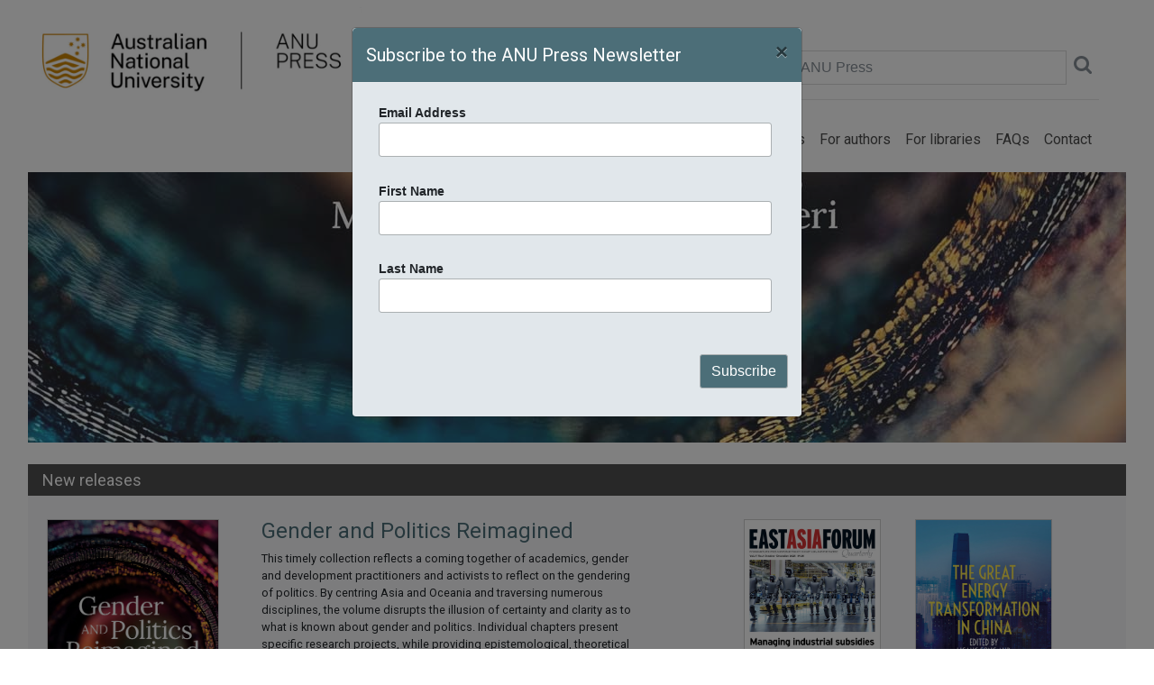

--- FILE ---
content_type: text/html; charset=utf-8
request_url: https://press.anu.edu.au/
body_size: 14986
content:
<!DOCTYPE html PUBLIC "-//W3C//DTD XHTML+RDFa 1.0//EN"
    "http://www.w3.org/MarkUp/DTD/xhtml-rdfa-1.dtd">
<html xmlns="http://www.w3.org/1999/xhtml" xml:lang="en" version="XHTML+RDFa 1.0" dir="ltr"
  xmlns:og="http://ogp.me/ns#"
  xmlns:article="http://ogp.me/ns/article#"
  xmlns:book="http://ogp.me/ns/book#"
  xmlns:profile="http://ogp.me/ns/profile#"
  xmlns:video="http://ogp.me/ns/video#"
  xmlns:product="http://ogp.me/ns/product#"
  xmlns:content="http://purl.org/rss/1.0/modules/content/"
  xmlns:dc="http://purl.org/dc/terms/"
  xmlns:foaf="http://xmlns.com/foaf/0.1/"
  xmlns:rdfs="http://www.w3.org/2000/01/rdf-schema#"
  xmlns:sioc="http://rdfs.org/sioc/ns#"
  xmlns:sioct="http://rdfs.org/sioc/types#"
  xmlns:skos="http://www.w3.org/2004/02/skos/core#"
  xmlns:xsd="http://www.w3.org/2001/XMLSchema#">

<head profile="http://www.w3.org/1999/xhtml/vocab">
  
  <!-- Google Tag Manager -->
	<script>(function(w,d,s,l,i){w[l]=w[l]||[];w[l].push({'gtm.start':
	new Date().getTime(),event:'gtm.js'});var f=d.getElementsByTagName(s)[0],
	j=d.createElement(s),dl=l!='dataLayer'?'&l='+l:'';j.async=true;j.src=
	'https://www.googletagmanager.com/gtm.js?id='+i+dl;f.parentNode.insertBefore(j,f);
	})(window,document,'script','dataLayer','GTM-5H3R8L');</script>
  <!-- End Google Tag Manager -->
<meta http-equiv="Content-Type" content="text/html; charset=utf-8" />
<meta name="description" content="ANU Press is Australia’s first open-access university press. Our authors publish peer-reviewed research on a broad range of topics including Asia and Pacific studies, Australian politics, humanities, arts, Indigenous studies and science." />
<meta name="abstract" content="ANU Press is Australia’s first open-access university press. Our authors publish peer-reviewed research on a broad range of topics including Asia and Pacific studies, Australian politics, humanities, arts, Indigenous studies and science." />
<link rel="canonical" href="https://press.anu.edu.au/home" />


 <meta name="viewport" content="width=device-width, initial-scale=1, shrink-to-fit=no">
 <meta http-equiv="x-ua-compatible" content="ie=edge">
 <title>ANU Press</title>
  <style type="text/css" media="all">
@import url("https://press.anu.edu.au/modules/system/system.messages.css?rxtmpx");
</style>
<style type="text/css" media="screen">
@import url("https://press.anu.edu.au/sites/all/libraries/owl-carousel/owl.carousel.css?rxtmpx");
@import url("https://press.anu.edu.au/sites/all/libraries/owl-carousel/owl.theme.css?rxtmpx");
@import url("https://press.anu.edu.au/sites/all/libraries/owl-carousel/owl.transitions.css?rxtmpx");
</style>
<style type="text/css" media="all">
@import url("https://press.anu.edu.au/sites/all/modules/contrib/date/date_api/date.css?rxtmpx");
@import url("https://press.anu.edu.au/sites/all/modules/contrib/date/date_popup/themes/datepicker.1.7.css?rxtmpx");
@import url("https://press.anu.edu.au/modules/field/theme/field.css?rxtmpx");
@import url("https://press.anu.edu.au/modules/node/node.css?rxtmpx");
@import url("https://press.anu.edu.au/modules/search/search.css?rxtmpx");
@import url("https://press.anu.edu.au/modules/user/user.css?rxtmpx");
@import url("https://press.anu.edu.au/sites/all/modules/contrib/views/css/views.css?rxtmpx");
@import url("https://press.anu.edu.au/sites/all/modules/contrib/ckeditor/css/ckeditor.css?rxtmpx");
@import url("https://press.anu.edu.au/sites/all/modules/contrib/media/modules/media_wysiwyg/css/media_wysiwyg.base.css?rxtmpx");
</style>
<style type="text/css" media="all">
@import url("https://press.anu.edu.au/sites/all/modules/acton/acton_layouts/acton_layouts.css?rxtmpx");
@import url("https://press.anu.edu.au/sites/all/modules/acton/anu_feature/anu_feature.css?rxtmpx");
@import url("https://press.anu.edu.au/sites/all/modules/anu_gateway/anu_gateway_common/anu_gateway_common.css?rxtmpx");
@import url("https://press.anu.edu.au/sites/all/modules/contrib/ctools/css/ctools.css?rxtmpx");
@import url("https://press.anu.edu.au/sites/all/modules/contrib/panels/css/panels.css?rxtmpx");
@import url("https://press.anu.edu.au/sites/all/modules/contrib/panels/plugins/layouts/onecol/onecol.css?rxtmpx");
@import url("https://press.anu.edu.au/sites/all/modules/contrib/authcache/modules/authcache_debug/authcache_debug.css?rxtmpx");
</style>
<style type="text/css" media="all">
@import url("https://press.anu.edu.au/sites/all/themes/anupress/dist/css/anupress.css?rxtmpx");
@import url("https://press.anu.edu.au/sites/all/themes/anupress/dist/css/press.css?rxtmpx");
@import url("https://press.anu.edu.au/sites/all/themes/anupress/dist/css/font-awesome.min.css?rxtmpx");
@import url("https://press.anu.edu.au/sites/all/themes/anupress/dist/css/normalize.css?rxtmpx");
@import url("https://press.anu.edu.au/sites/all/themes/anupress/dist/css/multiple-select.css?rxtmpx");
</style>
<style type="text/css" media="all">
@import url("https://press.anu.edu.au/sites/default/files/css_injector/css_injector_2.css?rxtmpx");
@import url("https://press.anu.edu.au/sites/default/files/css_injector/css_injector_4.css?rxtmpx");
</style>
<link type="text/css" rel="stylesheet" href="https://press.anu.edu.au/sites/default/files/css_injector/css_injector_5.css?rxtmpx" media="all" />
<link type="text/css" rel="stylesheet" href="https://press.anu.edu.au/sites/default/files/css_injector/css_injector_6.css?rxtmpx" media="all" />
<link type="text/css" rel="stylesheet" href="https://press.anu.edu.au/sites/default/files/css_injector/css_injector_7.css?rxtmpx" media="all" />
<style type="text/css" media="all">
@import url("https://press.anu.edu.au/sites/default/files/css_injector/css_injector_8.css?rxtmpx");
</style>
<link type="text/css" rel="stylesheet" href="https://press.anu.edu.au/sites/default/files/css_injector/css_injector_9.css?rxtmpx" media="all" />
<style type="text/css" media="all">
@import url("https://press.anu.edu.au/sites/default/files/css_injector/css_injector_10.css?rxtmpx");
@import url("https://press.anu.edu.au/sites/default/files/css_injector/css_injector_11.css?rxtmpx");
@import url("https://press.anu.edu.au/sites/default/files/css_injector/css_injector_17.css?rxtmpx");
</style>
<link type="text/css" rel="stylesheet" href="https://press.anu.edu.au/sites/default/files/css_injector/css_injector_18.css?rxtmpx" media="all" />
<link href="https://fonts.googleapis.com/css?family=Roboto:300,400,400i,700" rel="stylesheet">
<link href="/sites/all/themes/anupress/dist/images/anu.ico" rel="shortcut icon" type="image/x-icon"/>
<link href="/sites/all/themes/anupress/dist/images/anu-app-57.png" rel="apple-touch-icon" sizes="57x57"/>
<link href="/sites/all/themes/anupress/dist/images/anu-app-76.png" rel="apple-touch-icon" sizes="76x76"/>
<link href="/sites/all/themes/anupress/dist/images/anu-app-120.png" rel="apple-touch-icon" sizes="120x120"/>
<link href="/sites/all/themes/anupress/dist/images/anu-app-152.png" rel="apple-touch-icon" sizes="152x152"/>
<link href="/sites/all/themes/anupress/dist/images/anu-app-180.png" rel="apple-touch-icon" sizes="180x180"/>
<link href="/sites/all/themes/anupress/dist/css/print.css" rel="stylesheet" type="text/css" media="print"/>

 <script type="text/javascript" src="https://press.anu.edu.au/sites/all/modules/contrib/jquery_update/replace/jquery/1.10/jquery.min.js?v=1.10.2"></script>
<script type="text/javascript" src="https://press.anu.edu.au/misc/jquery-extend-3.4.0.js?v=1.10.2"></script>
<script type="text/javascript" src="https://press.anu.edu.au/misc/jquery.once.js?v=1.2"></script>
<script type="text/javascript" src="https://press.anu.edu.au/misc/drupal.js?rxtmpx"></script>
<script type="text/javascript" src="https://press.anu.edu.au/sites/all/modules/contrib/jquery_update/replace/ui/external/jquery.cookie.js?v=67fb34f6a866c40d0570"></script>
<script type="text/javascript" src="https://press.anu.edu.au/sites/all/modules/contrib/authcache/authcache.js?rxtmpx"></script>
<script type="text/javascript">
<!--//--><![CDATA[//><!--

      (function ($) {
  
      $(document).ready(function () {
        $(".srch-sel-site li.srch-sel-currentsite").click();
      });
      
      })(jQuery);
    
//--><!]]>
</script>
<script type="text/javascript" src="https://press.anu.edu.au/sites/all/modules/contrib/authcache/modules/authcache_debug/authcache_debug.js?rxtmpx"></script>
<script type="text/javascript" src="https://press.anu.edu.au/sites/all/modules/contrib/google_analytics/googleanalytics.js?rxtmpx"></script>
<script type="text/javascript">
<!--//--><![CDATA[//><!--
(function(i,s,o,g,r,a,m){i["GoogleAnalyticsObject"]=r;i[r]=i[r]||function(){(i[r].q=i[r].q||[]).push(arguments)},i[r].l=1*new Date();a=s.createElement(o),m=s.getElementsByTagName(o)[0];a.async=1;a.src=g;m.parentNode.insertBefore(a,m)})(window,document,"script","https://www.google-analytics.com/analytics.js","ga");ga("create", "UA-828504-1", {"cookieDomain":"auto"});ga("set", "anonymizeIp", true);if (Drupal.press_extra_ga_data) { ga('set', Drupal.press_extra_ga_data); };ga("send", "pageview");
//--><!]]>
</script>
<script type="text/javascript" src="https://press.anu.edu.au/sites/all/modules/contrib/authcache/modules/authcache_menu/authcache_menu.js?rxtmpx"></script>
<script type="text/javascript" src="https://press.anu.edu.au/sites/all/themes/anupress/dist/js/collapse.js?rxtmpx"></script>
<script type="text/javascript" src="https://press.anu.edu.au/sites/all/themes/anupress/dist/js/popper.min.js?rxtmpx"></script>
<script type="text/javascript" src="https://press.anu.edu.au/sites/all/themes/anupress/dist/js/bootstrap.min.js?rxtmpx"></script>
<script type="text/javascript" src="https://press.anu.edu.au/sites/all/themes/anupress/dist/js/anupress.js?rxtmpx"></script>
<script type="text/javascript" src="https://press.anu.edu.au/sites/all/themes/anupress/dist/js/_progress.js?rxtmpx"></script>
<script type="text/javascript" src="https://press.anu.edu.au/sites/all/themes/anupress/dist/js/multiple-select.js?rxtmpx"></script>
<script type="text/javascript" src="https://press.anu.edu.au/sites/default/files/js_injector/js_injector_6.js?rxtmpx"></script>
<script type="text/javascript" src="https://press.anu.edu.au/sites/default/files/js_injector/js_injector_14.js?rxtmpx"></script>
<script type="text/javascript">
<!--//--><![CDATA[//><!--
jQuery.extend(Drupal.settings, {"basePath":"\/","pathPrefix":"","ajaxPageState":{"theme":"anupress","theme_token":"Wpz2KN7YJNcM1sEXJGgrZtqRE96ByHECPwfo1Ghih7k","js":{"sites\/all\/libraries\/owl-carousel\/owl.carousel.min.js":1,"sites\/all\/modules\/contrib\/owlcarousel\/includes\/js\/owlcarousel.settings.js":1,"sites\/all\/modules\/contrib\/jquery_update\/replace\/jquery\/1.10\/jquery.min.js":1,"misc\/jquery-extend-3.4.0.js":1,"misc\/jquery.once.js":1,"misc\/drupal.js":1,"sites\/all\/modules\/contrib\/jquery_update\/replace\/ui\/external\/jquery.cookie.js":1,"sites\/all\/modules\/contrib\/authcache\/authcache.js":1,"0":1,"sites\/all\/modules\/contrib\/authcache\/modules\/authcache_debug\/authcache_debug.js":1,"sites\/all\/modules\/contrib\/google_analytics\/googleanalytics.js":1,"1":1,"sites\/all\/modules\/contrib\/authcache\/modules\/authcache_menu\/authcache_menu.js":1,"sites\/all\/themes\/anupress\/dist\/js\/collapse.js":1,"sites\/all\/themes\/anupress\/dist\/js\/popper.min.js":1,"sites\/all\/themes\/anupress\/dist\/js\/bootstrap.min.js":1,"sites\/all\/themes\/anupress\/dist\/js\/anupress.js":1,"sites\/all\/themes\/anupress\/dist\/js\/_progress.js":1,"sites\/all\/themes\/anupress\/dist\/js\/multiple-select.js":1,"sites\/default\/files\/js_injector\/js_injector_6.js":1,"sites\/default\/files\/js_injector\/js_injector_14.js":1},"css":{"modules\/system\/system.base.css":1,"modules\/system\/system.menus.css":1,"modules\/system\/system.messages.css":1,"modules\/system\/system.theme.css":1,"sites\/all\/libraries\/owl-carousel\/owl.carousel.css":1,"sites\/all\/libraries\/owl-carousel\/owl.theme.css":1,"sites\/all\/libraries\/owl-carousel\/owl.transitions.css":1,"sites\/all\/modules\/contrib\/date\/date_api\/date.css":1,"sites\/all\/modules\/contrib\/date\/date_popup\/themes\/datepicker.1.7.css":1,"modules\/field\/theme\/field.css":1,"modules\/node\/node.css":1,"modules\/search\/search.css":1,"modules\/user\/user.css":1,"sites\/all\/modules\/contrib\/views\/css\/views.css":1,"sites\/all\/modules\/contrib\/ckeditor\/css\/ckeditor.css":1,"sites\/all\/modules\/contrib\/media\/modules\/media_wysiwyg\/css\/media_wysiwyg.base.css":1,"sites\/all\/modules\/acton\/acton_layouts\/acton_layouts.css":1,"sites\/all\/modules\/acton\/anu_feature\/anu_feature.css":1,"sites\/all\/modules\/anu_gateway\/anu_gateway_common\/anu_gateway_common.css":1,"sites\/all\/modules\/contrib\/ctools\/css\/ctools.css":1,"sites\/all\/modules\/contrib\/panels\/css\/panels.css":1,"sites\/all\/modules\/contrib\/panels\/plugins\/layouts\/onecol\/onecol.css":1,"sites\/all\/modules\/contrib\/authcache\/modules\/authcache_debug\/authcache_debug.css":1,"sites\/all\/themes\/anupress\/system.base.css":1,"sites\/all\/themes\/anupress\/system.theme.css":1,"sites\/all\/themes\/anupress\/system.menus.css":1,"sites\/all\/themes\/anupress\/dist\/css\/anupress.css":1,"sites\/all\/themes\/anupress\/dist\/css\/press.css":1,"sites\/all\/themes\/anupress\/dist\/css\/font-awesome.min.css":1,"sites\/all\/themes\/anupress\/dist\/css\/normalize.css":1,"sites\/all\/themes\/anupress\/dist\/css\/multiple-select.css":1,"public:\/\/css_injector\/css_injector_2.css":1,"public:\/\/css_injector\/css_injector_4.css":1,"public:\/\/css_injector\/css_injector_5.css":1,"public:\/\/css_injector\/css_injector_6.css":1,"public:\/\/css_injector\/css_injector_7.css":1,"public:\/\/css_injector\/css_injector_8.css":1,"public:\/\/css_injector\/css_injector_9.css":1,"public:\/\/css_injector\/css_injector_10.css":1,"public:\/\/css_injector\/css_injector_11.css":1,"public:\/\/css_injector\/css_injector_17.css":1,"public:\/\/css_injector\/css_injector_18.css":1}},"authcache":{"q":"node\/1","cp":{"path":"\/","domain":".press.anu.edu.au","secure":true},"cl":23.148148148148},"owlcarousel":{"owl-carousel-panel_pane_658":{"settings":{"items":1,"itemsDesktop":["1199",1],"itemsDesktopSmall":["979",1],"itemsTablet":["768",1],"itemsTabletSmall":["0",0],"itemsMobile":["479",1],"singleItem":false,"itemsScaleUp":false,"slideSpeed":0,"paginationSpeed":0,"rewindSpeed":1,"autoPlay":false,"stopOnHover":false,"navigation":false,"navigationText":["prev","next"],"rewindNav":false,"scrollPerPage":false,"pagination":false,"paginationNumbers":false,"responsive":true,"responsiveRefreshRate":200,"baseClass":"owl-carousel","theme":"owl-theme","lazyLoad":false,"lazyFollow":true,"lazyEffect":"fadeIn","autoHeight":false,"jsonPath":false,"jsonSuccess":false,"dragBeforeAnimFinish":false,"mouseDrag":false,"touchDrag":false,"addClassActive":true,"transitionStyle":false},"views":{"ajax_pagination":null}},"owl-carousel-panel_pane_558":{"settings":{"items":2,"itemsDesktop":["1200",1],"itemsDesktopSmall":["400",1],"itemsTablet":["350",1],"itemsTabletSmall":["300",1],"itemsMobile":["240",1],"singleItem":false,"itemsScaleUp":false,"slideSpeed":0,"paginationSpeed":0,"rewindSpeed":1,"autoPlay":false,"stopOnHover":false,"navigation":true,"navigationText":["\u003Cstrong\u003Etest\u003C\/strong\u003E","\u003Cstrong\u003Etest\u003C\/strong\u003E"],"rewindNav":true,"scrollPerPage":false,"pagination":true,"paginationNumbers":false,"responsive":true,"responsiveRefreshRate":200,"baseClass":"owl-carousel","theme":"press","lazyLoad":true,"lazyFollow":true,"lazyEffect":"fadeIn","autoHeight":false,"jsonPath":false,"jsonSuccess":false,"dragBeforeAnimFinish":false,"mouseDrag":false,"touchDrag":false,"addClassActive":true,"transitionStyle":false},"views":{"ajax_pagination":null}},"owl-carousel-panel_pane_162":{"settings":{"items":5,"itemsDesktop":["1200",5],"itemsDesktopSmall":["1100",4],"itemsTablet":["900",3],"itemsTabletSmall":["480",2],"itemsMobile":["240",1],"singleItem":false,"itemsScaleUp":false,"slideSpeed":200,"paginationSpeed":800,"rewindSpeed":1000,"autoPlay":false,"stopOnHover":false,"navigation":true,"navigationText":["",""],"rewindNav":true,"scrollPerPage":false,"pagination":true,"paginationNumbers":false,"responsive":true,"responsiveRefreshRate":1,"baseClass":"owl-carousel","theme":"press","lazyLoad":true,"lazyFollow":true,"lazyEffect":"fadeIn","autoHeight":false,"jsonPath":false,"jsonSuccess":false,"dragBeforeAnimFinish":true,"mouseDrag":true,"touchDrag":true,"addClassActive":true,"transitionStyle":false},"views":{"ajax_pagination":null}}},"authcacheDebug":{"url":"\/authcache-debug\/ajax\/req-Fm8quq2CKnI1eqDydz2xz3V1t_q9X56rJiUkrJObJDs","all":false},"googleanalytics":{"trackOutbound":1,"trackMailto":1,"trackDownload":1,"trackDownloadExtensions":"7z|aac|arc|arj|asf|asx|avi|bin|csv|doc(x|m)?|dot(x|m)?|exe|flv|gif|gz|gzip|hqx|jar|jpe?g|js|mp(2|3|4|e?g)|mov(ie)?|msi|msp|pdf|phps|png|ppt(x|m)?|pot(x|m)?|pps(x|m)?|ppam|sld(x|m)?|thmx|qtm?|ra(m|r)?|sea|sit|tar|tgz|torrent|txt|wav|wma|wmv|wpd|xls(x|m|b)?|xlt(x|m)|xlam|xml|z|zip"}});
//--><!]]>
</script>
    <script type="text/javascript">$anujq=jQuery</script>
    <script type="text/javascript" src="https://style.anu.edu.au/_anu/4/scripts/jquery.hoverIntent.js"></script>
    <script type="text/javascript" src="https://style.anu.edu.au/_anu/4/scripts/anu-common.js?1"></script>
<script src="/sites/all/themes/anupress/dist/js/jquery.dotdotdot.js"></script>
</head>
<body class="html front not-logged-in no-sidebars page-node page-node- page-node-1 node-type-panel" >
<!-- Google Tag Manager (noscript) -->
<noscript><iframe src="https://www.googletagmanager.com/ns.html?id=GTM-5H3R8L"
height="0" width="0" style="display:none;visibility:hidden"></iframe></noscript>
<!-- End Google Tag Manager (noscript) -->

<div id="skip-link">
 <a href="#main-content" class="element-invisible element-focusable">Skip to main content</a>
</div>

<div id="page-wrapper" class="front-page">
    <div id="page">

          <nav id="navigation"
         class="main-header navbar navbar-light navbar-full navbar-expand-lg">
        <div class="container">
            <div class="row w-100">
                <div class="col-sm-4">
                    <a href="/"><img src="/sites/all/themes/anupress/dist/images/anu_press_logo_w.png" width="370" /></a>
                </div>
                <div class="col-sm-8">
                    <div class="h-100">
                        <div class="h-100 align-items-md-end align-items-start flex-column d-flex">
                            <div class="mt-5 w-100"> <!-- mt-auto -->
                                <form name="solrsearch" class="form-inline justify-content-end" action="/catalog">
                                    <a class="nounderline" href="/cart">
                                    <span class="pr-4 text-muted pb-3 pb-md-0"><span id="cart_widget_total">$0.00</span> (<span id="cart_widget_count">0 items</span>) <i class="fa fa-lg fa-shopping-cart" aria-hidden="true"></i>
                                    </a>
</span>
                                    <label class="sr-only" for="inlineFormInputGroup">Search ANU Press</label>
                                    <div class="input-group mb-2 mr-sm-2 mb-sm-0 w-50">
                                        <input type="text" class="form-control" id="search" name="search" placeholder="Search ANU Press">
                                        <a href="javascript:;" onclick="solrsearch.submit();"><i class="pl-2 pt-2 fa fa-lg fa-search text-muted" aria-hidden="true"></i></a>
                                    </div>
                                    <!-- button type="submit" class="btn btn-primary">Submit</button -->
                                </form>
                                <hr class="hidden-md-down" />
                            </div>
                            <div class="p-0">
                                <button class="navbar-toggler navbar-toggler-left"
                                        type="button"
                                        data-toggle="collapse"
                                        data-target="#navbar-collapse"
                                        aria-controls="navbarSupportedContent"
                                        aria-expanded="false"
                                        aria-label="Toggle navigation">
                                    <span class="navbar-toggler-icon"></span>
                                </button>

                                <div class="collapse navbar-collapse" id="navbar-collapse" >
                                    <ul class="navbar-nav ml-lg-auto mr-md-auto mr-lg-0"><li class="first collapsed nav-item"><a href="/about-us" class="nav-link">About us</a></li>
<li class="collapsed nav-item"><a href="/publications" class="nav-link">Search titles</a></li>
<li class="collapsed nav-item"><a href="/news-events" class="nav-link">News &amp; events</a></li>
<li class="collapsed nav-item"><a href="/authors" class="nav-link">For authors</a></li>
<li class="leaf nav-item"><a href="/libraries" class="nav-link">For libraries</a></li>
<li class="collapsed nav-item"><a href="/faqs" title="" class="nav-link">FAQs</a></li>
<li class="last leaf nav-item"><a href="/contacts" title="" class="nav-link">Contact</a></li>
</ul>                                </div>
                            </div>
                        </div>
                    </div>
                </div>
            </div>
        </div>
    </nav> <!-- /.section, /#navigation -->

        <div id="main-wrapper">
            <div id="main" class="clearfix">
                                              <div class="section pt-0"  >
                      <div class="container">
                          <div class="row">
                              <div class="col-12">
                                                                  <a id="main-content"></a>
                                                                  <?//php print render($tabs); ?>
                                                                  <div class="region region-content">
    <div id="block-system-main" class="block block-system">

    
  <div class="content">
    <div class="panel-display panel-1col clearfix" >
  <div class="panel-panel panel-col">
    <div><div class="panel-pane pane-block pane-anu-press-solr-anu-press-message-banner-block"  >
        
  
      <div class="pane-content">
  
      </div>

  
  </div>
<div class="panel-separator"></div><div class="panel-pane pane-custom pane-1"  >
        
  
      <div class="pane-content">
  
    <div class="px-3 pb-4">
<div class="view view-press-ken-burns-carousel view-id-press_ken_burns_carousel view-display-id-default view-dom-id-7b59990b9f9a0fc51d54281b4348c31a">
        
  
  
      <div class="view-content">
            
  
    
      <img typeof="foaf:Image" src="https://press.anu.edu.au/sites/default/files/gender_politics_reimagined.jpg" width="1231" height="1846" alt="Gender and Politics Reimagined" /><img typeof="foaf:Image" src="https://press.anu.edu.au/sites/default/files/disrupting_decentring.jpg" width="1231" height="1846" alt="Disrupting, Decentring and Diversifying Languages and Cultures in Australian Universities" /><img typeof="foaf:Image" src="https://press.anu.edu.au/sites/default/files/rethinking_histories_indonesia.jpg" width="1231" height="1846" alt="Rethinking Histories of Indonesia" /><img typeof="foaf:Image" src="https://press.anu.edu.au/sites/default/files/wild_australia_show.jpg" width="1231" height="1846" alt="The Wild Australia Show" /><img typeof="foaf:Image" src="https://press.anu.edu.au/sites/default/files/dregs.jpg" width="1231" height="1905" alt="Dregs" /><img typeof="foaf:Image" src="https://press.anu.edu.au/sites/default/files/politics_pride.jpg" width="1231" height="1846" alt="Politics, Pride and Perversion" />
  

      <div class="btn position-relative">
  
    
      
      </div>
  
      </div>
  
  
  
  
      <div class="view-footer">
      <style>
#CrossFade img {
  position: absolute;
  min-width: 100%;
  min-height: 100%;
  height: auto;
  background: #000;
  -webkit-backface-visibility: hidden;
          backface-visibility: hidden;
  opacity: 0;
  -webkit-transform: scale(1) translate(0%,100%);
          transform: scale(1) translate(0%,100%);
  -webkit-animation: CrossFade 60s infinite;
          animation: CrossFade 60s infinite;
}

#CrossFade img:nth-child(2) {
  -webkit-animation-delay: 10s;
          animation-delay: 10s;
}
    #CrossFade img:nth-child(3) {
  -webkit-animation-delay: 20s;
          animation-delay: 20s;
}
    #CrossFade img:nth-child(4) {
  -webkit-animation-delay: 30s;
          animation-delay: 30s;
}
    #CrossFade img:nth-child(5) {
  -webkit-animation-delay: 40s;
          animation-delay: 40s;
}
    #CrossFade img:nth-child(6) {
  -webkit-animation-delay: 50s;
          animation-delay: 50s;
}
    </style>    </div>
  
  
</div></div>  </div>

  
  </div>
<div class="panel-separator"></div><div class="panel-pane pane-custom pane-2"  >
        
  
      <div class="pane-content">
  
    <style>
div.owl-carousel-panel_pane_558 div.owl-controls div.owl-buttons div.owl-prev {  left: -15px; }
div.owl-carousel-panel_pane_558 div.owl-controls div.owl-buttons div.owl-next {  right: -15px;
}

</style>

<div class="px-3 pb-4">
    <div class="bg-faded">
        <div class="d-flex">
            <div class="col-12 col-md-7 pr-0 pl-0">
                <div class="bg-semitransparent ml-0 w-100 pl-3 text-white p-1 fp-header">New releases</div>
                <div>
                    <div class="p-3">
                        <div class="view view-press-latest-releases-front-carousel view-id-press_latest_releases_front_carousel view-display-id-panel_pane_6 view-dom-id-6a78819c7c9ba9a3407fdfb620195d55">
        
  
  
      <div class="view-content">
      <div class="owl-carousel-panel_pane_658"><div class="item-0 item-odd">
      <div>
  
    
      
      </div>
  

      <div>
  
    
      <a href="publications/gender-politics-reimagined">
<div class="row">

<div class="col-sm-4 col-12 pl-0"><img class="press-publication img-fluid" width="191" typeof="foaf:Image" alt="Gender and Politics Reimagined" src="https://press.anu.edu.au/sites/default/files/press-publication/9781760467098-b-thumb-gpr.jpg" />

<div class="float-left pt-2 d-block d-sm-block d-md-none">
<a href="javascript:void(0)" onclick="jQuery('.owl-carousel-panel_pane_558').owlCarousel().trigger('owl.prev')">
<i class="fa fa-backward fa-3" aria-hidden="true"></i>
<div class="owl-prev"></div>
</a>
</div>
<div class="float-right pt-2 d-block d-sm-block d-md-none">
<a href="javascript:void(0)" onclick="jQuery('.owl-carousel-panel_pane_558').owlCarousel().trigger('owl.next')">
<i class="fa fa-forward fa-3" aria-hidden="true"></i>
</a>
</div>
</div>

<div class="col-sm-8 col-12">
<div class="row"><div class="col-12">
<h1 class="h4 mt-0"><a class="nounderline" href="publications/gender-politics-reimagined">Gender and Politics Reimagined</a></h1>
<h2 class="h5 text-muted"></h2>
</div>
<div class="col-12">
<p class="small">
This timely collection reflects a coming together of academics, gender and development practitioners and activists to reflect on the gendering of politics. By centring Asia and Oceania and traversing numerous disciplines, the volume disrupts the illusion of certainty and clarity as to what is known about gender and politics. Individual chapters present specific research projects, while providing epistemological, theoretical and methodological...</p>
<span class="align-bottom">
<a href="publications/gender-politics-reimagined">
<button type="button" class="btn btn-primary">Read now</button>
</a>
</span>
</div>
</div>
</div>

</div> <!-- row -->
</a>
      </div>
  
</div><div class="item-1 item-even">
      <div>
  
    
      
      </div>
  

      <div>
  
    
      <a href="publications/journals/east-asia-forum-quarterly/east-asia-forum-quarterly-volume-17-number-4-2025">
<div class="row">

<div class="col-sm-4 col-12 pl-0"><img class="press-publication img-fluid" width="191" typeof="foaf:Image" alt="East Asia Forum Quarterly: Volume 17, Number 4, 2025" src="https://press.anu.edu.au/sites/default/files/press-publication/1837-5081-b-thumb-EAFQ-17-04.jpg" />

<div class="float-left pt-2 d-block d-sm-block d-md-none">
<a href="javascript:void(0)" onclick="jQuery('.owl-carousel-panel_pane_558').owlCarousel().trigger('owl.prev')">
<i class="fa fa-backward fa-3" aria-hidden="true"></i>
<div class="owl-prev"></div>
</a>
</div>
<div class="float-right pt-2 d-block d-sm-block d-md-none">
<a href="javascript:void(0)" onclick="jQuery('.owl-carousel-panel_pane_558').owlCarousel().trigger('owl.next')">
<i class="fa fa-forward fa-3" aria-hidden="true"></i>
</a>
</div>
</div>

<div class="col-sm-8 col-12">
<div class="row"><div class="col-12">
<h1 class="h4 mt-0"><a class="nounderline" href="publications/journals/east-asia-forum-quarterly/east-asia-forum-quarterly-volume-17-number-4-2025">East Asia Forum Quarterly: Volume 17, Number 4, 2025</a></h1>
<h2 class="h5 text-muted"></h2>
</div>
<div class="col-12">
<p class="small">
Industrial policy has returned to the mainstream, with subsidies as an increasingly popular policy instrument of choice. While East Asia is deeply invested in the open global trade regime, multilateral rules are outdated, weakly enforced and ill-equipped to manage the widening gap among countries with unequal fiscal capacity. This issue of the East Asia Forum Quarterly examines the rationale, forms and effects of industrial policy resurgence,...</p>
<span class="align-bottom">
<a href="publications/journals/east-asia-forum-quarterly/east-asia-forum-quarterly-volume-17-number-4-2025">
<button type="button" class="btn btn-primary">Read now</button>
</a>
</span>
</div>
</div>
</div>

</div> <!-- row -->
</a>
      </div>
  
</div><div class="item-2 item-odd">
      <div>
  
    
      
      </div>
  

      <div>
  
    
      <a href="publications/series/china-update/great-energy-transformation-china">
<div class="row">

<div class="col-sm-4 col-12 pl-0"><img class="press-publication img-fluid" width="191" typeof="foaf:Image" alt="The Great Energy Transformation in China" src="https://press.anu.edu.au/sites/default/files/press-publication/9781760467210-b-thumb-getc.jpg" />

<div class="float-left pt-2 d-block d-sm-block d-md-none">
<a href="javascript:void(0)" onclick="jQuery('.owl-carousel-panel_pane_558').owlCarousel().trigger('owl.prev')">
<i class="fa fa-backward fa-3" aria-hidden="true"></i>
<div class="owl-prev"></div>
</a>
</div>
<div class="float-right pt-2 d-block d-sm-block d-md-none">
<a href="javascript:void(0)" onclick="jQuery('.owl-carousel-panel_pane_558').owlCarousel().trigger('owl.next')">
<i class="fa fa-forward fa-3" aria-hidden="true"></i>
</a>
</div>
</div>

<div class="col-sm-8 col-12">
<div class="row"><div class="col-12">
<h1 class="h4 mt-0"><a class="nounderline" href="publications/series/china-update/great-energy-transformation-china">The Great Energy Transformation in China</a></h1>
<h2 class="h5 text-muted"></h2>
</div>
<div class="col-12">
<p class="small">
In 2020, China started the drive to commence a reduction in carbon emissions by 2030 and reach carbon neutrality by 2060, setting in motion a transition to a green, sustainable and clean economy. China has ambitiously developed clean energy alternatives to coal. This transformation encompasses multifaceted strategies ranging from investment in renewable energy and the development of low-emission technologies to more stringent policy...</p>
<span class="align-bottom">
<a href="publications/series/china-update/great-energy-transformation-china">
<button type="button" class="btn btn-primary">Read now</button>
</a>
</span>
</div>
</div>
</div>

</div> <!-- row -->
</a>
      </div>
  
</div><div class="item-3 item-even">
      <div>
  
    
      
      </div>
  

      <div>
  
    
      <a href="publications/journals/international-review-environmental-history/ireh-volume-11-issue-1-2025">
<div class="row">

<div class="col-sm-4 col-12 pl-0"><img class="press-publication img-fluid" width="191" typeof="foaf:Image" alt="International Review of Environmental History: Volume 11, Issue 1, 2025" src="https://press.anu.edu.au/sites/default/files/press-publication/2205-3204-b-thumb-IREH-11-01.jpg" />

<div class="float-left pt-2 d-block d-sm-block d-md-none">
<a href="javascript:void(0)" onclick="jQuery('.owl-carousel-panel_pane_558').owlCarousel().trigger('owl.prev')">
<i class="fa fa-backward fa-3" aria-hidden="true"></i>
<div class="owl-prev"></div>
</a>
</div>
<div class="float-right pt-2 d-block d-sm-block d-md-none">
<a href="javascript:void(0)" onclick="jQuery('.owl-carousel-panel_pane_558').owlCarousel().trigger('owl.next')">
<i class="fa fa-forward fa-3" aria-hidden="true"></i>
</a>
</div>
</div>

<div class="col-sm-8 col-12">
<div class="row"><div class="col-12">
<h1 class="h4 mt-0"><a class="nounderline" href="publications/journals/international-review-environmental-history/ireh-volume-11-issue-1-2025">International Review of Environmental History: Volume 11, Issue 1, 2025</a></h1>
<h2 class="h5 text-muted"></h2>
</div>
<div class="col-12">
<p class="small">
This latest issue of the International Review of Environmental History takes readers from the settler landscapes of nineteenth-century Aotearoa New Zealand to the post-1945 rise of herbicides in Northern Europe. Lingering in Aotearoa, readers will be immersed in geological debates about the causes of past glaciation and trace the early twentieth-century appeal of the Phoenix palm. This issue also features a personal reflection on the campaign...</p>
<span class="align-bottom">
<a href="publications/journals/international-review-environmental-history/ireh-volume-11-issue-1-2025">
<button type="button" class="btn btn-primary">Read now</button>
</a>
</span>
</div>
</div>
</div>

</div> <!-- row -->
</a>
      </div>
  
</div><div class="item-4 item-odd">
      <div>
  
    
      
      </div>
  

      <div>
  
    
      <a href="publications/series/lcnau-studies-languages-cultures/disrupting-decentring-diversifying">
<div class="row">

<div class="col-sm-4 col-12 pl-0"><img class="press-publication img-fluid" width="191" typeof="foaf:Image" alt="Disrupting, Decentring and Diversifying Languages and Cultures in Australian Universities" src="https://press.anu.edu.au/sites/default/files/press-publication/9781760467074-b-thumb-dddlcau.jpg" />

<div class="float-left pt-2 d-block d-sm-block d-md-none">
<a href="javascript:void(0)" onclick="jQuery('.owl-carousel-panel_pane_558').owlCarousel().trigger('owl.prev')">
<i class="fa fa-backward fa-3" aria-hidden="true"></i>
<div class="owl-prev"></div>
</a>
</div>
<div class="float-right pt-2 d-block d-sm-block d-md-none">
<a href="javascript:void(0)" onclick="jQuery('.owl-carousel-panel_pane_558').owlCarousel().trigger('owl.next')">
<i class="fa fa-forward fa-3" aria-hidden="true"></i>
</a>
</div>
</div>

<div class="col-sm-8 col-12">
<div class="row"><div class="col-12">
<h1 class="h4 mt-0"><a class="nounderline" href="publications/series/lcnau-studies-languages-cultures/disrupting-decentring-diversifying">Disrupting, Decentring and Diversifying Languages and Cultures in Australian Universities</a></h1>
<h2 class="h5 text-muted"></h2>
</div>
<div class="col-12">
<p class="small">
How can languages and cultures in Australian higher education be disrupted, decentred and diversified? Contributors to this volume advance theoretical, critical (self-)reflections and position papers, pedagogical explorations of classroom practice as well as data-driven empirical investigations to challenge, resist and stretch how languages and cultures are both taught and imagined in research....</p>
<span class="align-bottom">
<a href="publications/series/lcnau-studies-languages-cultures/disrupting-decentring-diversifying">
<button type="button" class="btn btn-primary">Read now</button>
</a>
</span>
</div>
</div>
</div>

</div> <!-- row -->
</a>
      </div>
  
</div><div class="item-5 item-even">
      <div>
  
    
      
      </div>
  

      <div>
  
    
      <a href="publications/journals/made-china-journal/made-china-journal-volume-10-issue-1-2025">
<div class="row">

<div class="col-sm-4 col-12 pl-0"><img class="press-publication img-fluid" width="191" typeof="foaf:Image" alt="Made in China Journal: Volume 10, Issue 1, 2025" src="https://press.anu.edu.au/sites/default/files/press-publication/2206-9119-b-thumb-mic-10-01-2025.jpg" />

<div class="float-left pt-2 d-block d-sm-block d-md-none">
<a href="javascript:void(0)" onclick="jQuery('.owl-carousel-panel_pane_558').owlCarousel().trigger('owl.prev')">
<i class="fa fa-backward fa-3" aria-hidden="true"></i>
<div class="owl-prev"></div>
</a>
</div>
<div class="float-right pt-2 d-block d-sm-block d-md-none">
<a href="javascript:void(0)" onclick="jQuery('.owl-carousel-panel_pane_558').owlCarousel().trigger('owl.next')">
<i class="fa fa-forward fa-3" aria-hidden="true"></i>
</a>
</div>
</div>

<div class="col-sm-8 col-12">
<div class="row"><div class="col-12">
<h1 class="h4 mt-0"><a class="nounderline" href="publications/journals/made-china-journal/made-china-journal-volume-10-issue-1-2025">Made in China Journal: Volume 10, Issue 1, 2025</a></h1>
<h2 class="h5 text-muted"></h2>
</div>
<div class="col-12">
<p class="small">
What does it mean to come of age in a society where the paths to adulthood are increasingly uncertain, yet the pressure to succeed remains relentless? In today’s China, youth navigate the fading promise of reform-era mobility, the grind of economic slowdown, and a moralising narrative that glorifies hardship. Two expressions have come to define this generational mood: neijuan (内卷, ‘involution’), the feeling of being trapped in endless...</p>
<span class="align-bottom">
<a href="publications/journals/made-china-journal/made-china-journal-volume-10-issue-1-2025">
<button type="button" class="btn btn-primary">Read now</button>
</a>
</span>
</div>
</div>
</div>

</div> <!-- row -->
</a>
      </div>
  
</div><div class="item-6 item-odd">
      <div>
  
    
      
      </div>
  

      <div>
  
    
      <a href="publications/deeper-strategic-collaboration-securities-sector">
<div class="row">

<div class="col-sm-4 col-12 pl-0"><img class="press-publication img-fluid" width="191" typeof="foaf:Image" alt="Deeper, Strategic Collaboration in the Securities Sector" src="https://press.anu.edu.au/sites/default/files/press-publication/9781760467036-b-thumb-dscss.jpg" />

<div class="float-left pt-2 d-block d-sm-block d-md-none">
<a href="javascript:void(0)" onclick="jQuery('.owl-carousel-panel_pane_558').owlCarousel().trigger('owl.prev')">
<i class="fa fa-backward fa-3" aria-hidden="true"></i>
<div class="owl-prev"></div>
</a>
</div>
<div class="float-right pt-2 d-block d-sm-block d-md-none">
<a href="javascript:void(0)" onclick="jQuery('.owl-carousel-panel_pane_558').owlCarousel().trigger('owl.next')">
<i class="fa fa-forward fa-3" aria-hidden="true"></i>
</a>
</div>
</div>

<div class="col-sm-8 col-12">
<div class="row"><div class="col-12">
<h1 class="h4 mt-0"><a class="nounderline" href="publications/deeper-strategic-collaboration-securities-sector">Deeper, Strategic Collaboration in the Securities Sector</a></h1>
<h2 class="h5 text-muted"></h2>
</div>
<div class="col-12">
<p class="small">
In an era of globalised finance and increasing cross-border activity, regulatory cooperation has become essential for market integrity and development. This book examines the potential for strategic collaboration between India and Australia in the securities sector—two nations with distinct but complementary economic and legal frameworks. Through a comparative analysis of the Securities&nbsp;and Exchange Board of India (SEBI) and the...</p>
<span class="align-bottom">
<a href="publications/deeper-strategic-collaboration-securities-sector">
<button type="button" class="btn btn-primary">Read now</button>
</a>
</span>
</div>
</div>
</div>

</div> <!-- row -->
</a>
      </div>
  
</div><div class="item-7 item-even">
      <div>
  
    
      
      </div>
  

      <div>
  
    
      <a href="publications/journals/east-asia-forum-quarterly/east-asia-forum-quarterly-volume-17-number-3-2025">
<div class="row">

<div class="col-sm-4 col-12 pl-0"><img class="press-publication img-fluid" width="191" typeof="foaf:Image" alt="East Asia Forum Quarterly: Volume 17, Number 3, 2025" src="https://press.anu.edu.au/sites/default/files/press-publication/1837-5081-b-thumb-EAFQ-17-03.jpg" />

<div class="float-left pt-2 d-block d-sm-block d-md-none">
<a href="javascript:void(0)" onclick="jQuery('.owl-carousel-panel_pane_558').owlCarousel().trigger('owl.prev')">
<i class="fa fa-backward fa-3" aria-hidden="true"></i>
<div class="owl-prev"></div>
</a>
</div>
<div class="float-right pt-2 d-block d-sm-block d-md-none">
<a href="javascript:void(0)" onclick="jQuery('.owl-carousel-panel_pane_558').owlCarousel().trigger('owl.next')">
<i class="fa fa-forward fa-3" aria-hidden="true"></i>
</a>
</div>
</div>

<div class="col-sm-8 col-12">
<div class="row"><div class="col-12">
<h1 class="h4 mt-0"><a class="nounderline" href="publications/journals/east-asia-forum-quarterly/east-asia-forum-quarterly-volume-17-number-3-2025">East Asia Forum Quarterly: Volume 17, Number 3, 2025</a></h1>
<h2 class="h5 text-muted"></h2>
</div>
<div class="col-12">
<p class="small">
US protectionism is reshaping Asia’s trade politics. Rising tariffs and unpredictability from Washington are chilling investment, disrupting supply chains and driving governments towards transactional deals that corrode longstanding multilateral rules. This edition of East Asia Forum Quarterly maps the terrain on which Asia must choose between short-term accommodation and long-term growth and resilience. In an increasingly fragmented world,...</p>
<span class="align-bottom">
<a href="publications/journals/east-asia-forum-quarterly/east-asia-forum-quarterly-volume-17-number-3-2025">
<button type="button" class="btn btn-primary">Read now</button>
</a>
</span>
</div>
</div>
</div>

</div> <!-- row -->
</a>
      </div>
  
</div><div class="item-8 item-odd">
      <div>
  
    
      
      </div>
  

      <div>
  
    
      <a href="publications/series/asian-studies/rethinking-histories-indonesia">
<div class="row">

<div class="col-sm-4 col-12 pl-0"><img class="press-publication img-fluid" width="191" typeof="foaf:Image" alt="Rethinking Histories of Indonesia" src="https://press.anu.edu.au/sites/default/files/press-publication/9781760466978-b-thumb-rhi.jpg" />

<div class="float-left pt-2 d-block d-sm-block d-md-none">
<a href="javascript:void(0)" onclick="jQuery('.owl-carousel-panel_pane_558').owlCarousel().trigger('owl.prev')">
<i class="fa fa-backward fa-3" aria-hidden="true"></i>
<div class="owl-prev"></div>
</a>
</div>
<div class="float-right pt-2 d-block d-sm-block d-md-none">
<a href="javascript:void(0)" onclick="jQuery('.owl-carousel-panel_pane_558').owlCarousel().trigger('owl.next')">
<i class="fa fa-forward fa-3" aria-hidden="true"></i>
</a>
</div>
</div>

<div class="col-sm-8 col-12">
<div class="row"><div class="col-12">
<h1 class="h4 mt-0"><a class="nounderline" href="publications/series/asian-studies/rethinking-histories-indonesia">Rethinking Histories of Indonesia</a></h1>
<h2 class="h5 text-muted"></h2>
</div>
<div class="col-12">
<p class="small">
Rethinking Histories of Indonesia: Experiencing, Resisting and Renegotiating Coloniality provides a critical evaluation of histories of Indonesia from the formal period of colonisation to the present day. The volume approaches Indonesian history through the lens of coloniality, or&nbsp;the structures of power and control that underpin colonisation and which persist into the present. Bringing together seventeen authors from across the world,...</p>
<span class="align-bottom">
<a href="publications/series/asian-studies/rethinking-histories-indonesia">
<button type="button" class="btn btn-primary">Read now</button>
</a>
</span>
</div>
</div>
</div>

</div> <!-- row -->
</a>
      </div>
  
</div><div class="item-9 item-even">
      <div>
  
    
      
      </div>
  

      <div>
  
    
      <a href="publications/series/asia-pacific-environment-monographs/ink-land">
<div class="row">

<div class="col-sm-4 col-12 pl-0"><img class="press-publication img-fluid" width="191" typeof="foaf:Image" alt="Ink and Land" src="https://press.anu.edu.au/sites/default/files/press-publication/9781760467012-b-thumb-il.jpg" />

<div class="float-left pt-2 d-block d-sm-block d-md-none">
<a href="javascript:void(0)" onclick="jQuery('.owl-carousel-panel_pane_558').owlCarousel().trigger('owl.prev')">
<i class="fa fa-backward fa-3" aria-hidden="true"></i>
<div class="owl-prev"></div>
</a>
</div>
<div class="float-right pt-2 d-block d-sm-block d-md-none">
<a href="javascript:void(0)" onclick="jQuery('.owl-carousel-panel_pane_558').owlCarousel().trigger('owl.next')">
<i class="fa fa-forward fa-3" aria-hidden="true"></i>
</a>
</div>
</div>

<div class="col-sm-8 col-12">
<div class="row"><div class="col-12">
<h1 class="h4 mt-0"><a class="nounderline" href="publications/series/asia-pacific-environment-monographs/ink-land">Ink and Land</a></h1>
<h2 class="h5 text-muted"></h2>
</div>
<div class="col-12">
<p class="small">
Ink and Land is an ethnographic account of political and legal struggles over landownership in Papua New Guinea, in which competing factions seek recognition as customary landowners of Wafi-Golpu, a major prospective copper-gold mine. Drawing on extensive archival research, oral histories, court documents and fifteen months of fieldwork, the book examines how different groups attempt to harness resource extraction for their benefit and how, in...</p>
<span class="align-bottom">
<a href="publications/series/asia-pacific-environment-monographs/ink-land">
<button type="button" class="btn btn-primary">Read now</button>
</a>
</span>
</div>
</div>
</div>

</div> <!-- row -->
</a>
      </div>
  
</div><div class="item-10 item-odd">
      <div>
  
    
      
      </div>
  

      <div>
  
    
      <a href="publications/journals/aboriginal-history-journal/aboriginal-history-journal-volume-48">
<div class="row">

<div class="col-sm-4 col-12 pl-0"><img class="press-publication img-fluid" width="191" typeof="foaf:Image" alt="Aboriginal History Journal: Volume 48" src="https://press.anu.edu.au/sites/default/files/press-publication/0314-8769-b-thumb-ah48.jpg" />

<div class="float-left pt-2 d-block d-sm-block d-md-none">
<a href="javascript:void(0)" onclick="jQuery('.owl-carousel-panel_pane_558').owlCarousel().trigger('owl.prev')">
<i class="fa fa-backward fa-3" aria-hidden="true"></i>
<div class="owl-prev"></div>
</a>
</div>
<div class="float-right pt-2 d-block d-sm-block d-md-none">
<a href="javascript:void(0)" onclick="jQuery('.owl-carousel-panel_pane_558').owlCarousel().trigger('owl.next')">
<i class="fa fa-forward fa-3" aria-hidden="true"></i>
</a>
</div>
</div>

<div class="col-sm-8 col-12">
<div class="row"><div class="col-12">
<h1 class="h4 mt-0"><a class="nounderline" href="publications/journals/aboriginal-history-journal/aboriginal-history-journal-volume-48">Aboriginal History Journal: Volume 48</a></h1>
<h2 class="h5 text-muted"></h2>
</div>
<div class="col-12">
<p class="small">
In this volume, Christopher Morton carefully traces the provenance of a Wiradjuri or Gamilaroi marara (tree carving) currently resting at the Pitt Rivers Museum in Oxford, considering its unfinished journey and the way it has been framed and recontextualised, as well as the ways it may experience a future return to good relation with and in Country. Julia Mortensen draws on oral histories of life and mobility in and around the Yumba – a ...</p>
<span class="align-bottom">
<a href="publications/journals/aboriginal-history-journal/aboriginal-history-journal-volume-48">
<button type="button" class="btn btn-primary">Read now</button>
</a>
</span>
</div>
</div>
</div>

</div> <!-- row -->
</a>
      </div>
  
</div><div class="item-11 item-even">
      <div>
  
    
      
      </div>
  

      <div>
  
    
      <a href="publications/series/pacific/struggle-reform-boom-bust">
<div class="row">

<div class="col-sm-4 col-12 pl-0"><img class="press-publication img-fluid" width="191" typeof="foaf:Image" alt="Struggle, Reform, Boom and Bust" src="https://press.anu.edu.au/sites/default/files/press-publication/9781760466992-b-thumb-srbb.jpg" />

<div class="float-left pt-2 d-block d-sm-block d-md-none">
<a href="javascript:void(0)" onclick="jQuery('.owl-carousel-panel_pane_558').owlCarousel().trigger('owl.prev')">
<i class="fa fa-backward fa-3" aria-hidden="true"></i>
<div class="owl-prev"></div>
</a>
</div>
<div class="float-right pt-2 d-block d-sm-block d-md-none">
<a href="javascript:void(0)" onclick="jQuery('.owl-carousel-panel_pane_558').owlCarousel().trigger('owl.next')">
<i class="fa fa-forward fa-3" aria-hidden="true"></i>
</a>
</div>
</div>

<div class="col-sm-8 col-12">
<div class="row"><div class="col-12">
<h1 class="h4 mt-0"><a class="nounderline" href="publications/series/pacific/struggle-reform-boom-bust">Struggle, Reform, Boom and Bust</a></h1>
<h2 class="h5 text-muted"></h2>
</div>
<div class="col-12">
<p class="small">
Since Papua New Guinea’s independence in 1975, economic growth has been slow but volatile, with major changes in economic structure and policies, as well as in politics and governance....</p>
<span class="align-bottom">
<a href="publications/series/pacific/struggle-reform-boom-bust">
<button type="button" class="btn btn-primary">Read now</button>
</a>
</span>
</div>
</div>
</div>

</div> <!-- row -->
</a>
      </div>
  
</div></div>    </div>
  
  
  
  
  
  
</div>                    </div>
                </div>
            </div>
            <div class="d-none d-lg-block d-md-block col-md-5 pl-0 pr-0">
                <div class="bg-semitransparent ml-0 w-100 pl-3 text-white p-1 fp-header">&nbsp;</div>
                <div>
                    <div class="p-3 px-5 mx-3">
                        <div class="view view-press-latest-releases-front-carousel view-id-press_latest_releases_front_carousel view-display-id-panel_pane_5 view-dom-id-1ef4fd43691d740900b507704dfd4826">
        
  
  
      <div class="view-content">
      <div class="owl-carousel-panel_pane_558"><div class="item-0 item-odd">
      <div>
  
    
      
      </div>
  

      <div class="pb-1">
  
    
      <a href="publications/journals/east-asia-forum-quarterly/east-asia-forum-quarterly-volume-17-number-4-2025"><img class="mx-auto d-block press-publication" height="215" typeof="foaf:Image" alt="East Asia Forum Quarterly: Volume 17, Number 4, 2025" src="https://press.anu.edu.au/sites/default/files/press-publication/1837-5081-b-thumb-EAFQ-17-04.jpg"  /></a>

      </div>
  
</div><div class="item-1 item-even">
      <div>
  
    
      
      </div>
  

      <div class="pb-1">
  
    
      <a href="publications/series/china-update/great-energy-transformation-china"><img class="mx-auto d-block press-publication" height="215" typeof="foaf:Image" alt="The Great Energy Transformation in China" src="https://press.anu.edu.au/sites/default/files/press-publication/9781760467210-b-thumb-getc.jpg"  /></a>

      </div>
  
</div><div class="item-2 item-odd">
      <div>
  
    
      
      </div>
  

      <div class="pb-1">
  
    
      <a href="publications/journals/international-review-environmental-history/ireh-volume-11-issue-1-2025"><img class="mx-auto d-block press-publication" height="215" typeof="foaf:Image" alt="International Review of Environmental History: Volume 11, Issue 1, 2025" src="https://press.anu.edu.au/sites/default/files/press-publication/2205-3204-b-thumb-IREH-11-01.jpg"  /></a>

      </div>
  
</div><div class="item-3 item-even">
      <div>
  
    
      
      </div>
  

      <div class="pb-1">
  
    
      <a href="publications/series/lcnau-studies-languages-cultures/disrupting-decentring-diversifying"><img class="mx-auto d-block press-publication" height="215" typeof="foaf:Image" alt="Disrupting, Decentring and Diversifying Languages and Cultures in Australian Universities" src="https://press.anu.edu.au/sites/default/files/press-publication/9781760467074-b-thumb-dddlcau.jpg"  /></a>

      </div>
  
</div><div class="item-4 item-odd">
      <div>
  
    
      
      </div>
  

      <div class="pb-1">
  
    
      <a href="publications/journals/made-china-journal/made-china-journal-volume-10-issue-1-2025"><img class="mx-auto d-block press-publication" height="215" typeof="foaf:Image" alt="Made in China Journal: Volume 10, Issue 1, 2025" src="https://press.anu.edu.au/sites/default/files/press-publication/2206-9119-b-thumb-mic-10-01-2025.jpg"  /></a>

      </div>
  
</div><div class="item-5 item-even">
      <div>
  
    
      
      </div>
  

      <div class="pb-1">
  
    
      <a href="publications/deeper-strategic-collaboration-securities-sector"><img class="mx-auto d-block press-publication" height="215" typeof="foaf:Image" alt="Deeper, Strategic Collaboration in the Securities Sector" src="https://press.anu.edu.au/sites/default/files/press-publication/9781760467036-b-thumb-dscss.jpg"  /></a>

      </div>
  
</div><div class="item-6 item-odd">
      <div>
  
    
      
      </div>
  

      <div class="pb-1">
  
    
      <a href="publications/journals/east-asia-forum-quarterly/east-asia-forum-quarterly-volume-17-number-3-2025"><img class="mx-auto d-block press-publication" height="215" typeof="foaf:Image" alt="East Asia Forum Quarterly: Volume 17, Number 3, 2025" src="https://press.anu.edu.au/sites/default/files/press-publication/1837-5081-b-thumb-EAFQ-17-03.jpg"  /></a>

      </div>
  
</div><div class="item-7 item-even">
      <div>
  
    
      
      </div>
  

      <div class="pb-1">
  
    
      <a href="publications/series/asian-studies/rethinking-histories-indonesia"><img class="mx-auto d-block press-publication" height="215" typeof="foaf:Image" alt="Rethinking Histories of Indonesia" src="https://press.anu.edu.au/sites/default/files/press-publication/9781760466978-b-thumb-rhi.jpg"  /></a>

      </div>
  
</div><div class="item-8 item-odd">
      <div>
  
    
      
      </div>
  

      <div class="pb-1">
  
    
      <a href="publications/series/asia-pacific-environment-monographs/ink-land"><img class="mx-auto d-block press-publication" height="215" typeof="foaf:Image" alt="Ink and Land" src="https://press.anu.edu.au/sites/default/files/press-publication/9781760467012-b-thumb-il.jpg"  /></a>

      </div>
  
</div><div class="item-9 item-even">
      <div>
  
    
      
      </div>
  

      <div class="pb-1">
  
    
      <a href="publications/journals/aboriginal-history-journal/aboriginal-history-journal-volume-48"><img class="mx-auto d-block press-publication" height="215" typeof="foaf:Image" alt="Aboriginal History Journal: Volume 48" src="https://press.anu.edu.au/sites/default/files/press-publication/0314-8769-b-thumb-ah48.jpg"  /></a>

      </div>
  
</div><div class="item-10 item-odd">
      <div>
  
    
      
      </div>
  

      <div class="pb-1">
  
    
      <a href="publications/series/pacific/struggle-reform-boom-bust"><img class="mx-auto d-block press-publication" height="215" typeof="foaf:Image" alt="Struggle, Reform, Boom and Bust" src="https://press.anu.edu.au/sites/default/files/press-publication/9781760466992-b-thumb-srbb.jpg"  /></a>

      </div>
  
</div><div class="item-11 item-even">
      <div>
  
    
      
      </div>
  

      <div class="pb-1">
  
    
      <a href="publications/series/aboriginal-history/wild-australia-show"><img class="mx-auto d-block press-publication" height="215" typeof="foaf:Image" alt="The Wild Australia Show" src="https://press.anu.edu.au/sites/default/files/press-publication/9781760466930-b-thumb-was.jpg"  /></a>

      </div>
  
</div></div>    </div>
  
  
  
  
  
  
</div>                    </div>
                </div>
            </div>
        </div>
    </div>
</div>  </div>

  
  </div>
<div class="panel-separator"></div><div class="panel-pane pane-custom pane-3"  >
        
  
      <div class="pane-content">
  
    <div class="px-3">
    <div class="row pl-3">
        <div class="col-md-9 col-sm-12 bg-faded pl-0 pr-0">
            <div class="bg-semitransparent ml-0 w-100 pl-3 text-white p-1 fp-header">Coming soon</div>
            <div class="view view-press-forthcoming-releases-front-carousel view-id-press_forthcoming_releases_front_carousel view-display-id-panel_pane_1 pt-3 view-dom-id-90c60fe61813c1ff7089e1fa772ac5c4">
        
  
  
      <div class="view-content">
      <div class="owl-carousel-panel_pane_162"><div class="item-0 item-odd">
      <div>
  
    
      
      </div>
  

      <div>
  
    
      <a href="publications/series/pacific/va-moana"><img class="press-publication" height="215" typeof="foaf:Image" alt="Vā Moana" src="https://press.anu.edu.au/sites/default/files/press-publication/9781760467234-b-thumb-vm.jpg" /></a>
      </div>
  
</div><div class="item-1 item-even">
      <div>
  
    
      
      </div>
  

      <div>
  
    
      <a href="publications/journals/lilith/lilith-feminist-history-journal-number-31"><img class="press-publication" height="215" typeof="foaf:Image" alt="Lilith: A Feminist History Journal: Number 31" src="https://press.anu.edu.au/sites/default/files/press-publication/2652-8436-b-thumb-lilith-31.jpg" /></a>
      </div>
  
</div><div class="item-2 item-odd">
      <div>
  
    
      
      </div>
  

      <div>
  
    
      <a href="publications/series/australian-federal-election/landslide"><img class="press-publication" height="215" typeof="foaf:Image" alt="Landslide" src="https://press.anu.edu.au/sites/default/files/press-publication/9781760467258-b-thumb-landslide.jpg" /></a>
      </div>
  
</div><div class="item-3 item-even">
      <div>
  
    
      
      </div>
  

      <div>
  
    
      <a href="publications/peter-marralwanga"><img class="press-publication" height="215" typeof="foaf:Image" alt="Peter Marralwanga" src="https://press.anu.edu.au/sites/default/files/press-publication/9781760467197-b-thumb-pm.jpg" /></a>
      </div>
  
</div><div class="item-4 item-odd">
      <div>
  
    
      
      </div>
  

      <div>
  
    
      <a href="publications/journals/anu-historical-journal/anu-historical-journal-ii-number-5"><img class="press-publication" height="215" typeof="foaf:Image" alt="ANU Historical Journal II: Number 5" src="https://press.anu.edu.au/sites/default/files/press-publication/2652-015X-b-thumb-ANUHJII-05.jpg" /></a>
      </div>
  
</div><div class="item-5 item-even">
      <div>
  
    
      
      </div>
  

      <div>
  
    
      <a href="publications/reshaping-state"><img class="press-publication" height="215" typeof="foaf:Image" alt="Reshaping the State" src="https://press.anu.edu.au/sites/default/files/press-publication/9781760467173-b-thumb-rts.jpg" /></a>
      </div>
  
</div><div class="item-6 item-odd">
      <div>
  
    
      
      </div>
  

      <div>
  
    
      <a href="publications/journals/australian-journal-biography-and-history/ajbh-10"><img class="press-publication" height="215" typeof="foaf:Image" alt="Australian Journal of Biography and History: No. 10, 2025" src="https://press.anu.edu.au/sites/default/files/press-publication/%202209-9522-b-thumb-AJBH10.jpg" /></a>
      </div>
  
</div><div class="item-7 item-even">
      <div>
  
    
      
      </div>
  

      <div>
  
    
      <a href="publications/series/monographs-anthropology/wild-partners"><img class="press-publication" height="215" typeof="foaf:Image" alt="Wild Partners" src="https://press.anu.edu.au/sites/default/files/press-publication/9781760467159-b-thumb-wp.jpg" /></a>
      </div>
  
</div><div class="item-8 item-odd">
      <div>
  
    
      
      </div>
  

      <div>
  
    
      <a href="publications/law-new-democracy"><img class="press-publication" height="215" typeof="foaf:Image" alt="Law in the New Democracy" src="https://press.anu.edu.au/sites/default/files/press-publication/9781760467135-b-thumb-lnd.jpg" /></a>
      </div>
  
</div><div class="item-9 item-even">
      <div>
  
    
      
      </div>
  

      <div>
  
    
      <a href="publications/series/aboriginal-history/indigenous-songs-victoria"><img class="press-publication" height="215" typeof="foaf:Image" alt="Indigenous Songs of Victoria" src="https://press.anu.edu.au/sites/default/files/press-publication/9781760467111-b-thumb-isv.jpg" /></a>
      </div>
  
</div><div class="item-10 item-odd">
      <div>
  
    
      
      </div>
  

      <div>
  
    
      <a href="publications/series/asia-pacific-linguistics/projecting-voices"><img class="press-publication" height="215" typeof="foaf:Image" alt="Projecting Voices" src="https://press.anu.edu.au/sites/default/files/press-publication/9781760467050-b-thumb-pv.jpg" /></a>
      </div>
  
</div></div>    </div>
  
  
  
  
  
  
</div>        </div>
        <div class="col-md-3 col-sm-12">
            <div class="h-100">
                <div class="view view-press-2017-advertisements view-id-press_2017_advertisements view-display-id-panel_pane_2 view-dom-id-4d51c8d323abef12106190eef68b4b6d">
        
  
  
      <div class="view-content">
        <div class="views-row views-row-1 views-row-odd views-row-first views-row-last">
      
  <div class="views-field views-field-field-media">        <div class="field-content"><div class=" pl-4 press-ad-homepage nounderline">

<a href="http://doi.org/10.22459/PPP.2025">
<div class="h-100 d-flex flex-column justify-content-end p-0">
        <div class="card-text border-0 bg-press-grey text-center mb-auto text-white p-1 fp-header">
           <span>Featured title</span>
        </div>        
    </div>

<img src="https://press.anu.edu.au/sites/default/files/2025_politics_pride.jpg" class="img-fluid w-100 h-100">
</a>
</div></div>  </div>  </div>
    </div>
  
  
  
  
  
  
</div>            </div>
        </div>
    </div>
</div>  </div>

  
  </div>
<div class="panel-separator"></div><div class="panel-pane pane-block pane-anu-press-solr-anu-press-front-page-mailchimp"  >
        
  
      <div class="pane-content">
  
    <div class="row pt-4 mx-3" xmlns="http://www.w3.org/1999/html">
<style type="text/css">
                #mc_embed_signup{clear:left; font:14px Helvetica,Arial,sans-serif; }
                /* Add your own Mailchimp form style overrides in your site stylesheet or in this style block.
                   We recommend moving this block and the preceding CSS link to the HEAD of your HTML file. */
            </style>
    <div class="col-md-3 col-sm-12">
        <!-- Single Twitter Feed Code START -->
            <!--
                <a class="twitter-timeline" href=https://twitter.com/ANU_Press data-widget-id="689963350600589313">Tweets by @ANU_Press</a>
                <script>!function(d,s,id){var js,fjs=d.getElementsByTagName(s)[0],p=/^http:/.test(d.location)?'http':'https';if(!d.getElementById(id)){js=d.createElement(s);js.id=id;js.src=p+"://platform.twitter.com/widgets.js";fjs.parentNode.insertBefore(js,fjs);}}(document,"script","twitter-wjs");</script>
            -->
            <!--
            <div>
                <div style="overflow-y:scroll; height:340px;">
                    <blockquote class="twitter-tweet">
                        <p lang="en" dir="ltr">Our latest title is an annotated <a
                                href=https://twitter.com/hashtag/diary?src=hash&amp;ref_src=twsrc%5Etfw>#diary</a> of Adolf and Polly
                            Hartmann, <a href=https://twitter.com/hashtag/missionaries?src=hash&amp;ref_src=twsrc%5Etfw>#missionaries</a>
                            of the Moravian Church who worked at the Ebenezer mission station on Wotjobaluk country, in the north-west of
                            the Colony of Victoria.<br><br>Register today: <a href=https://t.co/3EhJ9eB5yT>https://t.co/3EhJ9eB5yT</a><a
                                href=https://twitter.com/hashtag/colonialaustralia?src=hash&amp;ref_src=twsrc%5Etfw>#colonialaustralia</a>
                            <a href=https://t.co/BtJ5hGCehU>pic.twitter.com/BtJ5hGCehU</a>
                        </p>&mdash; ANU Press (@ANU_Press) <a
                            href=https://twitter.com/ANU_Press/status/1676008747892871168?ref_src=twsrc%5Etfw>July 3, 2023</a>
                    </blockquote>
                </div>

                <script async src=https://platform.twitter.com/widgets.js charset="utf-8"></script>
            </div>
            -->
        <!-- Single Twitter Feed Code START -->
        <div id="fb-root"></div>
        <script async defer crossorigin="anonymous" src="https://connect.facebook.net/en_US/sdk.js#xfbml=1&version=v17.0" nonce="an3bc50B"></script>
        <div class="fb-page" data-href="https://www.facebook.com/ANUPress.publisher/" data-tabs="timeline" data-width="" data-height="350" data-small-header="true" data-adapt-container-width="true" data-hide-cover="true" data-show-facepile="false"><blockquote cite="https://www.facebook.com/ANUPress.publisher/" class="fb-xfbml-parse-ignore"><a href="https://www.facebook.com/ANUPress.publisher/">ANU Press</a></blockquote></div>


    </div>
    <div class="col-md-3 col-sm-12">
        <div class="bg-faded p-3 small h-100">
            <h2 class="nounderline">New title alerts&nbsp;»</h2>
            <p class="mb-1">Sign up to receive an email when a new title is published</p>

            <!-- Begin Mailchimp Signup Form -->
<div id="mc_embed_signup">
<form action="https://anu.us11.list-manage.com/subscribe/post?u=48fdf4c33b1f0691c0fc6f570&amp;id=e28c8ca6ec" method="post" id="mc-embedded-subscribe-form" name="mc-embedded-subscribe-form" class="validate p-0 m-0" target="_blank" novalidate>
    <div id="mc_embed_signup_scroll">
<!--	<h2>Subscribe</h2> -->
<div class="mc-field-group pt-2">
	<label for="mce-EMAIL">Email Address </label>
	<input type="email" value="" name="EMAIL" class="required email" id="mce-EMAIL">
</div>
<div class="mc-field-group">
	<label for="mce-FNAME">First Name </label>
	<input type="text" value="" name="FNAME" class="" id="mce-FNAME">
</div>
<div class="mc-field-group">
	<label for="mce-LNAME">Last Name </label>
	<input type="text" value="" name="LNAME" class="" id="mce-LNAME">
</div>
<!--
<div class="mc-field-group">
	<label for="mce-MMERGE3">eNEWS </label>
	<input type="text" value="" name="MMERGE3" class="" id="mce-MMERGE3">
</div>
-->
<div class="mc-field-group" style="display:none;">
	<label for="mce-MMERGE4">NEW TITLES </label>
	<input type="hidden" value="y" name="MMERGE4" class="" id="mce-MMERGE4">
</div>

	<div id="mce-responses" class="clear">
		<div class="response" id="mce-error-response" style="display:none"></div>
		<div class="response" id="mce-success-response" style="display:none"></div>
	</div>    <!-- real people should not fill this in and expect good things - do not remove this or risk form bot signups-->
    <div style="position: absolute; left: -5000px;" aria-hidden="true"><input type="text" name="b_48fdf4c33b1f0691c0fc6f570_e28c8ca6ec" tabindex="-1" value=""></div>
    <div class="clear"><input type="submit" value="Subscribe" name="subscribe" id="mc-embedded-subscribe" class="button"></div>
    </div>
</form>
</div>

<!--End mc_embed_signup-->
        </div>
    </div>

    <div class="col-md-3 col-sm-12">
        <div class="bg-faded p-3 small h-100">
            <h2 class="nounderline">Subscribe&nbsp;»</h2>
            <p class="mb-4">Subscribe to the ANU Press newsletter</p>

            <!-- Begin Mailchimp Signup Form -->
            <link href="//cdn-images.mailchimp.com/embedcode/classic-10_7.css" rel="stylesheet" type="text/css">
                <div id="mc_embed_signup">
                <form action="https://anu.us11.list-manage.com/subscribe/post?u=48fdf4c33b1f0691c0fc6f570&amp;id=e28c8ca6ec" method="post" id="mc-embedded-subscribe-form" name="mc-embedded-subscribe-form" class="validate" target="_blank" novalidate>
                    <div id="mc_embed_signup_scroll">
                <!--	<h2>Subscribe</h2> -->

                <div class="mc-field-group">
                  <label for="mce-EMAIL">Email Address </label>
                  <input type="email" value="" name="EMAIL" class="required email" id="mce-EMAIL">
                </div>
                <div class="mc-field-group">
                  <label for="mce-FNAME">First Name </label>
                  <input type="text" value="" name="FNAME" class="" id="mce-FNAME">
                </div>
                <div class="mc-field-group">
                  <label for="mce-LNAME">Last Name </label>
                  <input type="text" value="" name="LNAME" class="" id="mce-LNAME">
                </div>
                <div class="mc-field-group" style="display:none;">
                  <label for="mce-MMERGE3">eNEWS </label>
                  <input type="hidden" value="y" name="MMERGE3" class="" id="mce-MMERGE3">
                </div>
                <!--
                <div class="mc-field-group">
                  <label for="mce-MMERGE4">NEW TITLES </label>
                  <input type="text" value="" name="MMERGE4" class="" id="mce-MMERGE4">
                </div>
                -->
                  <div id="mce-responses" class="clear">
                    <div class="response" id="mce-error-response" style="display:none"></div>
                    <div class="response" id="mce-success-response" style="display:none"></div>
                  </div>    <!-- real people should not fill this in and expect good things - do not remove this or risk form bot signups-->
                    <div style="position: absolute; left: -5000px;" aria-hidden="true"><input type="text" name="b_48fdf4c33b1f0691c0fc6f570_e28c8ca6ec" tabindex="-1" value=""></div>
                    <div class="clear"><input type="submit" value="Subscribe" name="subscribe" id="mc-embedded-subscribe" class="button"></div>
                    </div>
                </form>
                </div>

<!--End mc_embed_signup-->
        </div>
    </div>
    <div class="col-md-3 col-sm-12 pr-0">
        <div class="bg-faded p-3 small h-100">
            <div class="pane-content">
                <h2 class="nounderline"><a href="https://press.anu.edu.au/contacts">Contacts&nbsp;»</a></h2>
                <p>ANU Press<br>
                    RG Menzies Building (#2)<br>
                    The Australian National University<br>
                    Acton ACT 2601</p>
                <p>Telephone: +61 2 6125 0262</p>
                <p>Email: <a href="mailto:anupress@anu.edu.au">anupress@anu.edu.au</a></p>  </div>
<h2 class="nounderline">Connect with us&nbsp;»</h2>
<div class="pt-3 mx-3 row social text-sm-left text-md-center text-xl-left">
    <div class="row" style="font-family: 'Roboto', sans-serif;">
        <a href="https://www.facebook.com/ANUPress.publisher/">
            <div><img height="50" src="/sites/all/themes/anupress/dist/images/facebook_mono.png" /></div>
        </a>
        <a style="margin: 6px;" href="https://bsky.app/profile/did:plc:ffrchjcgxdozk453kzblansv">
            <div><img height="50" src="/sites/all/themes/anupress/dist/images/bluesky_mono.png" />
            </div>
        </a>
        <a href="https://www.instagram.com/anu_press/">
            <div><img height="50" src="/sites/all/themes/anupress/dist/images/instagram_mono.png"></div>
        </a>
        <a style="margin: 6px;"href="https://www.threads.net/@anu_press">
            <div><img height="50" src="/sites/all/themes/anupress/dist/images/threads_mono.png"></div>
        </a>
    </div>
    </div>
        </div>
    </div>
</div>  </div>

  
  </div>
<div class="panel-separator"></div><div class="panel-pane pane-custom pane-4"  >
        
  
      <div class="pane-content">
  
    <script>jQuery('.view-press-ken-burns-carousel div.view-content').attr('id', 'CrossFade');</script>  </div>

  
  </div>
</div>
  </div>
</div>
  </div>
</div>
  </div>
                              </div>
                              <div class="col-sm-4 col-md-3">
                                
                                                              </div>

                          </div>
                      </div>
                  </div>



                                          </div>
        </div> <!-- /#main, /#main-wrapper -->



      
<div class="section main-footer pt-0">
    <div class="container">
        <div class="row border border-bottom-0 border-left-0 border-right-0 pt-4 mx-3">
            <div class="col-12 col-md-4 small">
                <p style="font-size:14px;">ANU Press is a globally recognised leader in open-access
                academic publishing. We produce fully peer-reviewed
                monographs and journals across a wide range of subject
                areas, with a special focus on Australian and international
                    policy, Indigenous studies and the Asia-Pacific region.</p>
                <p><a href="/about-us/catalogue">View the latest ANU Press catalogue</a></p>
            </div>
            <div class="col-12 col-md">
                <ul class="list-unstyled" style="font-size:14px;">
                    <li><a href="/">Home</a></li>
                    <li><a href="/about-us">About</a></li>
                    <li><a href="/publications">Search titles</a></li>
                    <li><a href="/faqs">FAQs</a></li>
                    <li><a href="/news-events">News & events</a></li>
                    <li><a href="/authors">For authors</a></li>
                    <li><a href="/libraries">For libraries</a></li>
                    <li><a href="/contacts">Contact</a></li>
                </ul>
            </div>
            <div class="col-12 col-md">
                <ul class="list-unstyled" style="font-size:14px;">
                    <!-- li><a href="http://www.anu.edu.au/contact">Contact ANU Press</a></li -->
                    <li><a href="http://www.anu.edu.au/copyright">Copyright</a></li>
                    <li><a href="http://www.anu.edu.au/disclaimer">Disclaimer</a></li>
                    <li><a href="http://www.anu.edu.au/privacy">Privacy</a></li>
                    <li><a href="http://www.anu.edu.au/freedom-of-information">Freedom of information</a></li>
                </ul>
            </div>
            <div class="col-12 col-md-3 small mr-0 pr-0" style="font-size:14px;">
                <p class="my-0 ml-sm-0 ml-md-4">+61 2 6125 0262</p>
                <p class="my-0 ml-sm-0 ml-md-4">The Australian National University, Canberra</p>
                <p class="my-0 ml-sm-0 ml-md-4">CRICOS Provider: 00120C</p>
                <p class="my-0 ml-sm-0 ml-md-4">ABN: 52 234 063 906</p>
                <p class="my-0 ml-sm-0 ml-md-4"><a href="http://www.anu.edu.au">www.anu.edu.au</a></p>
            </div>
        </div>
    </div><!-- /.container -->
</div><!-- /.section -->

<div>
  <div class="modal fade" id="mc-popup2" tabindex="-1" role="dialog" aria-hidden="true">

    <div class="modal-dialog modal-dialog-centered" role="document">
      <div class="modal-content" style="background-color:#e1e7eb">
        <div class="modal-header">
          <p class="h5 modal-title" style="color: #fff;">Subscribe to the ANU Press Newsletter</p>
          <button type="button" class="close" data-dismiss="modal" aria-label="Close" onclick="jQuery('#mc-popup2').modal('hide');">
            <span aria-hidden="true">&times;</span>
          </button>
        </div>
        <div class="modal-body">
          <div id="mc_embed_signup">
            <form action="https://anu.us11.list-manage.com/subscribe/post?u=48fdf4c33b1f0691c0fc6f570&amp;id=e28c8ca6ec" method="post" id="mc-embedded-subscribe-form" name="mc-embedded-subscribe-form" class="validate" target="_blank" novalidate="">
              <div id="mc_embed_signup_scroll">
                <div class="mc-field-group form-group text-left">
                  <label for="mce-EMAIL">Email Address </label>
                  <input type="email" value="" name="EMAIL" class="required email form-control" id="mce-EMAIL">
                </div>
                <div class="mc-field-group form-group text-left">
                  <label for="mce-FNAME">First Name </label>
                  <input type="text" value="" name="FNAME" class="form-control" id="mce-FNAME">
                </div>
                <div class="mc-field-group form-group text-left">
                  <label for="mce-LNAME">Last Name </label>
                  <input type="text" value="" name="LNAME" class="form-control" id="mce-LNAME">
                </div>
                <div class="mc-field-group" style="display:none;">
                  <label for="mce-MMERGE3">eNEWS </label>
                  <input type="hidden" value="y" name="MMERGE3" class="" id="mce-MMERGE3">
                </div>
                <!--
                <div class="mc-field-group">
                  <label for="mce-MMERGE4">NEW TITLES </label>
                  <input type="text" value="" name="MMERGE4" class="" id="mce-MMERGE4">
                </div>
                -->
                <div id="mce-responses" class="clear">
                  <div class="response" id="mce-error-response" style="display:none"></div>
                  <div class="response" id="mce-success-response" style="display:none"></div>
                </div>    <!-- real people should not fill this in and expect good things - do not remove this or risk form bot signups-->
                <div style="position: absolute; left: -5000px;" aria-hidden="true"><input type="text" name="b_48fdf4c33b1f0691c0fc6f570_e28c8ca6ec" tabindex="-1" value=""></div>
                <div class="clear"><input type="submit" value="Subscribe" name="subscribe" id="mc-embedded-subscribe" class="float-right btn btn-primary"></div>
              </div>
            </form>
          </div>
        </div>
      </div>
    </div>

  </div>
</div>

    </div>
</div> <!-- /#page, /#page-wrapper -->
<script type="text/javascript" src="https://press.anu.edu.au/sites/all/libraries/owl-carousel/owl.carousel.min.js?rxtmpx"></script>
<script type="text/javascript" src="https://press.anu.edu.au/sites/all/modules/contrib/owlcarousel/includes/js/owlcarousel.settings.js?rxtmpx"></script>
<script type="text/javascript">
  _linkedin_partner_id = "2218276";
  window._linkedin_data_partner_ids = window._linkedin_data_partner_ids || [];
  window._linkedin_data_partner_ids.push(_linkedin_partner_id);
</script><script type="text/javascript">
  (function(){var s = document.getElementsByTagName("script")[0];
    var b = document.createElement("script");
    b.type = "text/javascript";b.async = true;
    b.src = "https://snap.licdn.com/li.lms-analytics/insight.min.js";
    s.parentNode.insertBefore(b, s);})();
</script>
<noscript>
  <img height="1" width="1" style="display:none;" alt="" src="https://px.ads.linkedin.com/collect/?pid=2218276&fmt=gif" />
</noscript>

</body>
</html>


--- FILE ---
content_type: text/css
request_url: https://press.anu.edu.au/sites/all/modules/acton/acton_layouts/acton_layouts.css?rxtmpx
body_size: 392
content:
@charset "UTF-8";

/* Expands the main content region to accommodate grid margins. */
.acton .full #panels-dnd-main .acton-grid-layout {
  margin: 0 -2.1%;
}
.acton .doublewide #panels-dnd-main .acton-grid-layout {
  margin: 0 -3.2%;
}

/* Styles grid reaction edit form elements. */
.acton-grid-block {
  clear: both;
}
.acton-grid-block .acton-grid-option-set {
  margin-left: 2em;
  margin-bottom: 1em;
}
.acton-grid-block .acton-grid-option-set .form-item {
  float: left;
  min-width: 12em;
  margin-right: 2em;
}
.acton-grid-block .acton-grid-option-set .form-type-checkbox {
  margin-top: 1.5em;
}

/* Fixes Context region placeholder. */
.acton.context-editing .region .context-block-region {
  float: left;
  clear: both;
  width: 100%;
  margin-bottom: 1em;
  position: relative;
}
.acton .context-block-region a.context-ui-add-link:hover {
  color: #fff;
}


--- FILE ---
content_type: text/css
request_url: https://press.anu.edu.au/sites/default/files/css_injector/css_injector_2.css?rxtmpx
body_size: 101
content:
.press-publication {
    border: 1px solid #CCC;
    display: block;
}

.press-publication img {
    display: block;
}

--- FILE ---
content_type: text/css
request_url: https://press.anu.edu.au/sites/default/files/css_injector/css_injector_5.css?rxtmpx
body_size: 350
content:
.press-fotorama-home .fotorama__nav-wrap {
    left: 0 !important;
}

@media screen and (min-width: 600px) {
.view-id-press_publications_promotional_message {
    height:590px;
}
}

.fp-header {
    font-size: 18px;
}

#CrossFade {
  background: #fff;
  display: flex;
  align-items: flex-end;
  height: 300px;
  overflow: hidden;
  position: relative;
}

@-webkit-keyframes CrossFade {
  25% {
    opacity: 1;
    -webkit-transform: scale(1) rotate(0);
            transform: scale(1) rotate(0);
  }
  40% {
    opacity: 0;
  }
}
@keyframes CrossFade {
  25% {
    opacity: 1;
    -webkit-transform: scale(1) rotate(0);
            transform: scale(1) rotate(0);
  }
  50% {
    opacity: 0;
  }
}



--- FILE ---
content_type: text/css
request_url: https://press.anu.edu.au/sites/default/files/css_injector/css_injector_6.css?rxtmpx
body_size: 273
content:
 
.view-test-authors-editors h3 {
    font-size: 1.5em;
    color: #666666;
    font-weight: normal;
}

.view-test-authors-editors .views-field-title {
    min-width: 240px;
}

.view-test-authors-editors ul li {
    padding-bottom:3px;
}

.view-test-authors-editors {
    -webkit-column-count: 3;
    -moz-column-count: 3;
    column-count: 3;
    -webkit-column-width: 240px;
    -moz-column-width: 240px;
    column-width: 240px;

}

.view-test-authors-editors .item-list {
    -webkit-column-break-inside: avoid; /* Chrome, Safari, Opera */
    page-break-inside: avoid; /* Firefox */
    break-inside: avoid; /* IE 10+ */
}

--- FILE ---
content_type: text/css
request_url: https://press.anu.edu.au/sites/default/files/css_injector/css_injector_7.css?rxtmpx
body_size: 104
content:
.page-node-2 .view-id-press_guidance_list_with_images .element {
    min-height:180px;
}

--- FILE ---
content_type: text/css
request_url: https://press.anu.edu.au/sites/default/files/css_injector/css_injector_8.css?rxtmpx
body_size: 432
content:
.press-home-fixed-height div.anu-box-content-wrapper {
    min-height: 260px;
}

.last .divline-solid {
    display: none;
}

.owl-item {
    box-sizing: border-box;
    padding: 10px 20px 20px 20px;
}

.owl-item > div {
    position: relative;
}

.owl-item > div .owl-text {
    position: absolute;
    bottom: 0;
    background: rgba(0,0,0,0.65);
    display: none;
    min-width: 100%;
    border: 1px solid transparent;
}

.owl-item > div .owl-text h3 a {
    color: white;
}

.owl-item > div .owl-text h3 a:hover {
    color: white;
}

.owl-item:hover > div .owl-text {
    display:block;
}

.twitter-pane {
    text-align: center;
}

.show-rsp-block {
    display:none;
}

@media only screen and (max-width: 959px) and (min-width: 600px) {
    .twitter-pane+div {
        min-height: 300px;
    }
    
    .twitter-pane+div+div {
        min-height: 300px;
    }
}

@media only screen and (max-width: 599px) and (min-width: 480px){
    .clear-at-480 {
        clear: left;
    }
    
    .show-rsp-block {
        display: block;
    }
}

--- FILE ---
content_type: text/css
request_url: https://press.anu.edu.au/sites/default/files/css_injector/css_injector_9.css?rxtmpx
body_size: 888
content:
.press .owl-controls .owl-page span {
    width: 6px;
    height: 6px;
    border-radius: 12px;
    border: 1px solid #7F7F7F;
    float: left;
    display: block;
    margin: 10px;
}

.press .owl-controls {
    text-align: center;
}

.press .owl-controls .owl-page {
    display:inline-block;
}

.press .owl-controls .owl-page.active span {
    width: 0px;
    height: 0px;
    border-width:4px;
}

.press .owl-prev {
    width: 32px;
    height: 32px;
    background: url('//style.anu.edu.au/_anu/4/style/fotorama.png') no-repeat;
    background-position: 0 0;
    text-indent: -9999px;
    position: absolute;
    top: 40%;
    left: 20px;
    /* opacity: 0; */
}

.press .owl-next {
    width: 32px;
    height: 32px;
    background: url('//style.anu.edu.au/_anu/4/style/fotorama.png') no-repeat;
    background-position: -32px 0;
    text-indent: -9999px;
    position: absolute;
    top: 40%;
    right: 20px;
    /* opacity: 0; */
}

.press.owl-carousel:hover .owl-next,
.press.owl-carousel:hover .owl-prev {
    transition-property: -webkit-transform,opacity;
    transition-property: transform,opacity;
    transition-duration: .3s;
    opacity: 1;
}

/* First */
.owl-wrapper :not(.active) + .active .owl-overlay {
    display: block;
    position:absolute;
    width: 100%;
    height: 100%;
    top: 0;
    left: -2px;
    
    /* Gradient */
    
    background: -moz-linear-gradient(right,  rgba(255,255,255,0) 0%, rgba(255,255,255,1) 100%); /* FF3.6-15 */
    background: -webkit-linear-gradient(right,  rgba(255,255,255,0) 0%,rgba(255,255,255,1) 100%); /* Chrome10-25,Safari5.1-6 */
    background: linear-gradient(to left,  rgba(255,255,255,0) 0%,rgba(255,255,255,1) 100%); /* W3C, IE10+, FF16+, Chrome26+, Opera12+, Safari7+ */
    filter: progid:DXImageTransform.Microsoft.gradient( startColorstr='#ffffff', endColorstr='#00ffffff',GradientType=1 ); /* IE6-9 */
}


/* last ( 5th element ) */

.owl-wrapper .active + .active + .active + .active + .active .owl-overlay {
    display: block;
    position:absolute;
    width: 100%;
    height: 100%;
    top: 0;
    right: -2px;
    
    /* Gradient reverse */
    background: -moz-linear-gradient(left,  rgba(255,255,255,0) 0%, rgba(255,255,255,1) 100%); /* FF3.6-15 */
    background: -webkit-linear-gradient(left,  rgba(255,255,255,0) 0%,rgba(255,255,255,1) 100%); /* Chrome10-25,Safari5.1-6 */
    background: linear-gradient(to right,  rgba(255,255,255,0) 0%,rgba(255,255,255,1) 100%); /* W3C, IE10+, FF16+, Chrome26+, Opera12+, Safari7+ */
    filter: progid:DXImageTransform.Microsoft.gradient( startColorstr='#00ffffff', endColorstr='#ffffff',GradientType=1 ); /* IE6-9 */

}

/* last element (entire carousel) */
.owl-wrapper .owl-item:last-child .owl-overlay {
    display: none!important;
}

/* Repsonsive 3 title display */

@media only screen and (max-width: 719px) and (min-width: 481px){
    .owl-wrapper .active + .active + .active .owl-overlay {
    display: block;
    position:absolute;
    width: 100%;
    height: 100%;
    top: 0;
    right: -2px;
    
    /* Gradient reverse */
    background: -moz-linear-gradient(left,  rgba(255,255,255,0) 0%, rgba(255,255,255,1) 100%); /* FF3.6-15 */
    background: -webkit-linear-gradient(left,  rgba(255,255,255,0) 0%,rgba(255,255,255,1) 100%); /* Chrome10-25,Safari5.1-6 */
    background: linear-gradient(to right,  rgba(255,255,255,0) 0%,rgba(255,255,255,1) 100%); /* W3C, IE10+, FF16+, Chrome26+, Opera12+, Safari7+ */
    filter: progid:DXImageTransform.Microsoft.gradient( startColorstr='#00ffffff', endColorstr='#ffffff',GradientType=1 ); /* IE6-9 */
    }
}

@media only screen and (max-width: 480px){
    .owl-overlay {
        display: none!important;
    }
}

--- FILE ---
content_type: text/css
request_url: https://press.anu.edu.au/sites/default/files/css_injector/css_injector_10.css?rxtmpx
body_size: 53
content:
.press-news-box div.box {
    min-height: 307px;
}

--- FILE ---
content_type: text/css
request_url: https://press.anu.edu.au/sites/default/files/css_injector/css_injector_18.css?rxtmpx
body_size: 1100
content:
.bg-semitransparent { background-color: rgba(60,60,60,0.9); }

h1,h2,h3,h4,h5,h6 { color: #4C6E78 !important; }

h1 { margin-top: 0px !important };

/*h1 { font-size: 2rem !important; }
h2 { font-size: 1.7rem !important; }
h3 { font-size: 1.5rem !important; }*/

a:hover {text-decoration: none !important;}



.row:before, .row:after{
    display: none;
}

.btn-buy {
    background-color: #868e96;
    border-color: #868e96;
}

.btn-buy a {
    color: white !important;
}

.bg-grey {
    background-color: #495057;
}

.pub-subtitle {
    font-size: 1.15rem;
}

.btn-search {
    background-color: white;
    border-color: #808080;
    color: black !important;
}

h2 {
    font-size: 1.4rem !important;
}

h3 {
    font-size: 1.1rem !important;
}

h4 {
    font-size: 1.05rem !important;
}

@media (max-width: 768px) {
    body{font-size: 10px !important;}
    #social .p { font-size: 10px !important; }
    
}

@media (max-width: 992px) {
    body{font-size: 14px !important;}
    #social .p { font-size: 14px !important; }
}

.dateblock-line {
    float: left;
    clear: left;
    text-align: center;
    line-height: 1.5em;
    margin: 3px 10px 0 0;
    padding-right: 5px;
    border-right: #CCC 1px solid;
}

.dateblock-line .day {
    color: #666;
    font-size: 20px;
    position: relative;
    top: 0px;
    
}

.dateblock-line .month {
    color: #666;
    font-size: 10px;
    letter-spacing: 0.1em;
    position: relative;
    top: 0px;
}

.anu-map-overlay {
    background: rgba(255, 255, 255, 0.8);
    -ms-filter: "progid:DXImageTransform.Microsoft.gradient(startColorstr=#CCFFFFFF, endColorstr=#CCFFFFFF)";
    display: block;
    color: #4d4d4d;
    text-align: left;
    position: absolute;
    width: 100%;
    bottom: 0;
    padding: 14px 0 10px 0;
    z-index: 1;
}

.anu-map-static-item-container {
    position: relative;
    border: 1px solid #111;
    margin-right: 0px;
    margin-left: 0px;
    margin-bottom: 10px;
    cursor: pointer;
    line-height: 1em;
    max-width: 598px;
    max-height: 398px;
}

.hpad {
    padding-left: 10px;
    padding-right: 10px;
}

.left {
    float: left;
}

.vpad {
    padding-top: 10px;
    padding-bottom: 10px;
}

.anu-map-static-item-bnumlabel {
    font-size: 2.0em;
    padding: 0 0 4px 10px;
    float: left;
    display: inline;
}



.bg-press-grey {
    background-color: rgba(78,78,78,1) !important;
}

ul.linklist {
    padding: 0 0 0 15px;
    margin: 0px;
    list-style-type: disc;
    color: #4C6E78;
}

.panel-col-first .panel-separator {
    margin: 0 0 0 0 !important;
}

#mini-panel-event_ical_icon .panel-separator {
    margin: 0 0 0 0 !important;
}

ul.nobullet {
    list-style-type: none !important;
    padding: 0 0 0 15px;
    margin: 0;
}

ul.list, ul.noindent {
    padding: 0 0 0 15px;
    margin: 0;
    list-style-type: disc;
    color: #111;
}

.jssocials-share-link { border-radius: 50%; }

.divline-bold {
    border-bottom: 3px solid #CCC;
    margin: 5px 0 5px 0;
    padding: 5px 0 5px 0;
    clear: both;
}

div.description {
    margin: 5px 0;
    line-height: 1.231em;
    font-size: 0.923em;
    color: #666;
}

--- FILE ---
content_type: text/css
request_url: https://press.anu.edu.au/sites/all/modules/acton/anu_feature/anu_feature.css?rxtmpx
body_size: 775
content:
@charset "utf-8";

.doublewide #anu-features-rotating,
.doublewide #anu-features-rotating-2 {
  width: 100%;
  margin: 0;
}

/* TODO: Remove when Webstyle fixes ticker link. */

#features-nav-rotating li a.anu-feature-nav-link,
#features-nav-rotating-2 li a.anu-feature-nav-link,
#features-nav-rotating-22 li a.anu-feature-nav-link,
#features-nav-vertical li a.anu-feature-nav-link,
#features-nav-vertical-w li a.anu-feature-nav-link,
#features-nav-ticker li a.anu-feature-nav-link,
#features-nav-rotating li a.anu-feature-nav-link:hover,
#features-nav-rotating-2 li a.anu-feature-nav-link:hover,
#features-nav-rotating-22 li a.anu-feature-nav-link:hover,
#features-nav-vertical li a.anu-feature-nav-link:hover,
#features-nav-vertical-w li a.anu-feature-nav-link:hover,
#features-nav-ticker li a.anu-feature-nav-link:hover {
  border: 0;
}

#features-nav-rotating li a.anu-feature-nav-link,
#features-nav-rotating-2 li a.anu-feature-nav-link,
#features-nav-rotating-22 li a.anu-feature-nav-link,
#features-nav-vertical li a.anu-feature-nav-link,
#features-nav-vertical-w li a.anu-feature-nav-link,
#features-nav-rotating li a.anu-feature-nav-link:hover,
#features-nav-rotating-2 li a.anu-feature-nav-link:hover,
#features-nav-rotating-22 li a.anu-feature-nav-link:hover,
#features-nav-vertical li a.anu-feature-nav-link:hover,
#features-nav-vertical-w li a.anu-feature-nav-link:hover {
  background-color: white;
}

.anu-feature-rotator .anu-feature-nav-link img {
  width: 18px;
}

/* Ticker */
#prev-btn:hover,
#play-btn:hover,
#pause-btn:hover,
#next-btn:hover {
  cursor: pointer;
}

/* Large gallery rotator. */
#f4 .control .control-play,
#f4 .control .control-pause {
  display: none;
}
#f4 .control.control-state-playing .control-pause {
  display: block;
}
#f4 .control.control-state-paused .control-play {
  display: block;
}

/* Extra layout for large rotator. */
#feat #f4 {
  margin-top: 0;
}
#f4 .f4-brief div {
  display: inline;
}
.doublewide #f4 {
  margin-top: 0;
  margin-left: 0;
  margin-right: 0;
  line-height: normal;
}
@media screen and (min-width: 960px) {
  #content #f4 {
    width: 677px;
    margin-left: 3%;
    margin-right: 3%;
  }
  #content .doublewide #f4 {
    margin-left: 0;
    margin-right: 0;
  }
  #content #f4,
  #content #f4-features,
  #content #f4-shorts {
    height: 264px;
  }
  #content #f4-features,
  #content #f4-features .f4-image,
  #content #f4-features .f4-image-text {
    width: 470px;
  }
  #content #f4-shorts {
    width: 207px;
  }

  #content #f4-features .f4-image-text {
    top: 220px;
    bottom: 0;
    left: 0;
    right: 0;
    width: auto;
    height: auto;
    padding: 5px 10px;
    font-size: 95%;
    line-height: 1.3em;
  }
  #content #f4-features .f4-image-text a.control {
    padding-top: 6px;
  }
  #content #f4-features .f4-title {
    font-size: 1.1em;
  }
  #content #f4-features .f4-title,
  #content #f4-features .f4-brief {
    width: auto;
    height: auto;
    margin-right: 20px;
  }

  #content #f4-shorts {
    line-height: 1.1em;
  }
  #content #f4 #f4-short-1,
  #content #f4 #f4-short-2,
  #content #f4 #f4-short-3,
  #content #f4 #f4-short-4 {
    height: 66px;
  }
  #content #f4 .f4-short-title {
    padding-top: 8px;
    padding-right: 74px;
  }
  #content #f4 .f4-short-image,
  #content #f4 .f4-short-image img {
    width: 66px;
    height: 66px;
  }
}
@media screen and (min-width: 600px) {
  #content #f4 .f4-short-brief {
    display: none;
  }
}


--- FILE ---
content_type: text/css
request_url: https://press.anu.edu.au/sites/all/modules/anu_gateway/anu_gateway_common/anu_gateway_common.css?rxtmpx
body_size: 635
content:
span.anu-play-button-wrapper,
span.anu-zoom-button-wrapper {
  position: relative;
  display: block;
}
span.anu-play-button,
.acton .fotorama__stage .fotorama__video-play {
  position: absolute;
  background: url('//style.anu.edu.au/_anu/images/buttons/play-small.png') center no-repeat !important;
  background-size: 150px !important;
}
span.anu-zoom-button {
  position: absolute;
  background: url('//style.anu.edu.au/_anu/images/buttons/zoom-small.png') center no-repeat !important;
  background-size: 150px !important;
}
.w-doublenarrow .w-one-third span.anu-play-button,
.w-doublenarrow .w-one-third span.anu-zoom-button {
  background-size: 82px !important;
}
span.anu-play-button,
span.anu-zoom-button {
  width: 100%;
  height: 100%;
}

.hdr-uni .active {
  color: #000;
}

ul.single-multiple-list li:only-child {
  list-style: none;
  margin-left: -15px;
}
ul.single-multiple-list li:only-child a {
  text-decoration: underline;
}

/* Fotorama tweaks. */
.acton .anu-fotorama .fotorama__caption__wrap,
.acton .anu-showcase-instance .fotorama__caption__wrap {
  opacity: 0.7;
  filter: alpha(opacity=70);
  margin: 5px;
  background: #000;
  color: #fff;
}
.anu-showcase-instance {
  display: none;
}
body.fullscreen .anu-showcase-instance {
  display: block;
}

/* View - Logos: Logo vertically centered and resize */
.narrow-grid-logos .views-row {
  height: 100px;
  text-align: center;
  white-space: nowrap;
}

.narrow-grid-logos .views-row .helper {
  display: inline-block;
  height: 100%;
  vertical-align: middle;
}

.narrow-grid-logos .views-row img{
  max-height: 99%;
  width: auto;
  vertical-align: middle;
}

--- FILE ---
content_type: text/css
request_url: https://press.anu.edu.au/sites/all/themes/anupress/dist/css/press.css?rxtmpx
body_size: 1726
content:
.press-logo {
  background: url("../images/ANUpress_w.png") center center fixed;
}

.block-menu-block h2
{
  font-size: 1rem;
  border: 1px solid rgba(0, 0, 0, 0.05);
  padding: 0.5rem 1rem;
  margin-bottom: 0;
  text-transform: uppercase;
}

.menu-block-1 ul li a
{
  border: 0px solid rgba(0, 0, 0, 0.05);
}

.bg-faded {
  background-color: #f7f7f9 !important; }

.bg-darkgrey {
  /* background-color: #878e95; */
  background-color: #e9ecef;
}

.pub-subtitle {
  font-size: 1.15rem;
  color: black !important;
}

.pub-title {
  font-size: 1.4rem !important;
}

.pub-download-btn {
  color: black;
  background: #a5b9c4;
  min-width:165px;
}

.pub-download-btn:hover {
  background: #d8e0e3;
  min-width:165px;
}

.pub-citation-download-btn {
  color: black;
  background: #a5b9c4;
}

.pub-citation-download-btn:hover {
  background: #d8e0e3;
}

.pub-buy-btn {
  color: white;
  background: #333333;
  min-width:165px;
}

.pub-buy-btn:hover {
  background: #666666;
  color: white;
  min-width:165px;
}

.pub-btn:hover {
  background: #666666;
  color: white;
}

.pub-notavail-btn {
  color: black;
  background: white;
  border-color: #a5b9c4;
  width:165px;
  white-space: pre-wrap;
}

.pub-search-btn {
  color: black;
  background: white;
  border-color: #808080;
}

.social [class*="fa fa-"] {
  background-color: #333;
  border-radius: 50px;
  color: #fff;
  display: inline-block;
  height: 50px;
  line-height: 50px;
  margin: auto 6px;
  width: 50px;
  font-size: 28px;
  text-align: center;
}

.social a {
  display: inherit;
  align-items: center !important;
}

.fa-twitter {
  background-color: #46c0fb !important;
}
.fa-facebook {
  background-color: #3b5998 !important;
}

table {
  border: #8EBBD0 1px solid;
  border-spacing: 0px;
  border-collapse: collapse;
  line-height: 1.25em;
  margin-bottom: 10px;
  display: table;
  width: 100%;
}

th {
  background-color: #F4F8FA;
  border: #8EBBD0 1px solid;
  padding: 5px;
  vertical-align: top;
}

td {
  border: #8EBBD0 1px solid;
  padding: 5px;
  vertical-align: top;
}

#breadcrumb {
  font-size: 0.8rem;
}

.nounderline a {
  text-decoration: none !important;
}

.menu-lvl1 {
  background-color: #c4c6c8;
}

.menu-lvl2 {
  background-color: #e9eaec;
}

.menu-lvl3 {
  background-color: #f7f7f9;
}

.menu-lvl4 {
  background-color: #f7f7f9;
}

.pl-6 {
  padding-left: 4rem !important;
}

.giveMeEllipsis {
  overflow: hidden;
  text-overflow: ellipsis;
  display: -webkit-box;
  -webkit-box-orient: vertical;
  -webkit-line-clamp: 3; /* number of lines to show */
  line-height: 1.5;        /* fallback */
  max-height: 4.5;       /* fallback */
  color:blue;
  cursor: pointer;
}

.accordionarrow[aria-expanded="false"]:after {
  font-family: 'FontAwesome';
  content: "\f054";
  margin-left: 6px;
  font-size: 12px;
  text-decoration: none !important;
  /* float: right; */
}


.accordionarrow[aria-expanded="true"]:after {
  font-family: 'FontAwesome';
  content: "\f078";
  margin-left: 6px;
  font-size: 12px;
  text-decoration: none !important;
  /* float: right; */
}

.menu-border {
  border-bottom: 1px solid #e9ecef !important;
}

.black {
  color: black;
}

ul#press_pub_tabs.nav.nav-tabs li.nav-item a.nav-link.active
{
  background-color: #f7f7f9;
  border-bottom-color: #f7f7f9;
}

#tab-contents-container
{
  border-color: #ddd !important;
}

td.tbl20, th.tbl20 {
  width: 20%;
}

td.tbl60, th.tbl60 {
  width: 60%;
}

td.tbl70, th.tbl70 {
  width: 70%;
}

td.tbl30, th.tbl30 {
  width: 30%;
}


div.alert-press p {
  margin-bottom: 0rem !important;
}

.alert-press {
  color: black;
  background-color: #e1e7eb;
  border-color: #9aafbc; }
.alert-press hr {
  border-top-color: #f1b0b7; }
.alert-press .alert-link {
  color: #491217; }

.list-unformatted {
  list-style-type: none;
  margin: 0;
  padding: 0;
}

.media-youtube-1 {
  position: relative;
  padding-bottom: 56.25%;
  padding-top: 30px; height: 0; overflow: hidden;
}

.media-youtube-1 iframe,
.media-youtube-1 object,
.media-youtube-1 embed {
  position: absolute;
  top: 0;
  left: 0;
  width: 100%;
  height: 100%;
}

.anu-share {
  position: relative;
  display: none;
  background-color: #ebebeb;
  padding: 3px 3px 3px 3px;
  float: left;
  min-height: 21px;
  min-width: 140px;
  width: 100%;
}

.anu-share li {
  float: left;
  margin: 0px;
  padding: 2px 2px 4px 2px;
  width: 32px;
  height: 32px;
}

.anu-share ul {
  float: right;
  margin: 0px;
  padding: 0px;
  list-style-type: none;
  z-index: 100;
}

.anu-share a {
  border: none;
  color: #666;
  text-decoration: none;
  font-size: 0.5em;
  letter-spacing: 0.15em;
}

.anu-share ul ul {
  display: none;
  position: absolute;
  width: 50%;
  top: 38px;
  left: 50%;
  margin-bottom: 6px;
  padding-left: 3px;
  background: #ebebeb;
}

img.absmiddle {
  vertical-align: middle;
  margin-bottom: 0.25em;
}

.anu-share img {
  max-width: 100%;
  height: auto;
  width: auto;
}

/* ul.anu-share-icons {
  display: none;
}*/

.anu-share #anu-share-close, .anu-share #anu-share-close a {
  float: right;
  width: 80%;
  text-align: right;
  padding-right: 2px;
  height: auto;
}

.anu-share #anu-share-close a {
  border: 0;
  padding: 6px;
  text-transform: none;
  font-size: 0.85em;
  letter-spacing: 0.1em;
}


.mc-invisible {
  opacity: 0;
}

.footer-mcpopup {
  position: fixed;
  left: 0;
  bottom: 0;
  width: 100%;
  /* background-color: #f7f7f9 !important; */
  text-align: center;
}

.modalless{
  -webkit-transition: opacity 0.3s ease-out, bottom 0.3s ease-out;
  -moz-transition: opacity 0.3s ease-out, bottom 0.3s ease-out;
  -o-transition: opacity 0.3s ease-out, bottom 0.3s ease-out;
  transition: opacity 0.3s ease-out, bottom 0.3s ease-out;
}

.modal-header{
  background-color: #4C6E78;
  text-color: white !important;
}


--- FILE ---
content_type: text/css
request_url: https://press.anu.edu.au/sites/default/files/css_injector/css_injector_4.css?rxtmpx
body_size: 486
content:
.bigsearch {
	margin-bottom:0px;
}
.bigsearch input[type=text]{
	width:65%;
	height:46px;
	padding:0 10px 0 10px;
	margin-right:4%;
	font-size:1.25em;
}
.bigsearch input[type=submit] {
	min-width:20%;
	height:50px;
	font-size:1.5em;
}
.bigsearch h3 {
	font-size: 2.0em;
	font-weight: normal;
}
.bigsearch .pagetabs-nav {
    background: #FFFFFF;
    color: #666666;
    height: 34px;
    border-bottom: none;
    margin: 5px 0px 0px 0px;
    font-size: 1.5em;
}
.bigsearch .pagetabs-nav ul {
    border-left: none;
	margin-bottom:0;
	margin-left:0;
}
.bigsearch .pagetabs-nav ul li a {
    padding: 10px 10px 10px 10px;
    border-top: none;
    border-bottom: none;
    border-right: none;
    border-left: 10px #FFFFFF solid;
    height: 14px;
	width: 90%;
	outline: 0;
	background: #CCCCCC;
	color: #333333;
}
.bigsearch .pagetabs-nav ul li a:active,
.bigsearch .pagetabs-nav ul li a:focus,
.bigsearch .pagetabs-nav ul li a:hover {
	color : #333333;
	cursor : pointer;
	background : #ACC0C6;
}
.bigsearch .pagetabs-nav ul li a.pagetabs-select {
    color: #4C6E78;
	background: #EAEFF1;
    font-weight: bold;
    border-bottom: none;
}

@media only screen and (max-width: 479px){
    .bigsearch input[type=text]{
        width: 57%;
    }
}


--- FILE ---
content_type: text/css
request_url: https://press.anu.edu.au/sites/default/files/css_injector/css_injector_11.css?rxtmpx
body_size: 121
content:
.press-new-release {
    display: inline-block;
    padding-top: 0!important;
    padding-bottom: 0!important;
    padding-right: 5px !important;
    padding-left: 5px !important;
}

--- FILE ---
content_type: text/css
request_url: https://press.anu.edu.au/sites/default/files/css_injector/css_injector_17.css?rxtmpx
body_size: 208
content:
.doi {
  display: inline-block;
  background-image: url(//style.anu.edu.au/_anu/images/icons/web/doi.png);
  background-repeat: no-repeat;
  padding-left: 24px;
/*  font-size: 24px;*/
  text-indent: -9999px;
  height:24px;
  filter: gray;
  filter: grayscale(1);
  -webkit-filter: grayscale(1);
}

--- FILE ---
content_type: text/css
request_url: https://press.anu.edu.au/sites/all/themes/anupress/dist/css/print.css
body_size: 539
content:
nav#navigation {
    display: none;
}

div#sidebar-first {
    display:none;
}

a.pub-citation-download-btn {
    display:none;
}

div#block-block-3 {
    display:none;
}

/*div.pane-2 {
    display:none;
}*/

div#toolbar {
    display: none;
}

span.hidden-md-down {
    display:none;
}

div.main-footer {
    display:none;
}

div.main-header {
    display:none;
}

a.pub-buy-btn {
    display: none;
}

.tab-content {
    border: 0px !important;
}

.tab-content > .tab-pane {
    display: block !important;
    opacity: 1 !important;
    visibility: visible !important;
    border: 0px;
}

ul#press_pub_tabs {
    display: none;
}

/*img.img-fluid {
    float: right;
    max-width: 200px;
    display: flex;
}*/

.collapse {
    display: block !important;
    height: auto !important;
}

body {
  font-size: 80% !important;
}

.nav-link {
  padding-left: 0rem !important;
}

div#tab-contents-container {
  padding-left: 0rem !important;
}


.mc-invisible {
  opacity: 0;
}

.footer-mcpopup {
  position: fixed;
  left: 0;
  bottom: 0;
  width: 100%;
  /* background-color: #f7f7f9 !important; */
  text-align: center;
}

.modalless{
  -webkit-transition: opacity 0.3s ease-out, bottom 0.3s ease-out;
  -moz-transition: opacity 0.3s ease-out, bottom 0.3s ease-out;
  -o-transition: opacity 0.3s ease-out, bottom 0.3s ease-out;
  transition: opacity 0.3s ease-out, bottom 0.3s ease-out;
}

.modal-header{
  background-color: #4C6E78;
  text-color: white !important;
}


--- FILE ---
content_type: application/javascript
request_url: https://press.anu.edu.au/sites/default/files/js_injector/js_injector_14.js?rxtmpx
body_size: 172
content:
if (document.cookie.indexOf('aucp13n') >= 0)
{
jQuery.getJSON('/ajaxcart.php', function(data) {
    jQuery("#cart_widget_total").text("$" + data.total);
    jQuery("#cart_widget_count").text(data.count);
});
}

--- FILE ---
content_type: application/javascript
request_url: https://press.anu.edu.au/sites/all/themes/anupress/dist/js/anupress.js?rxtmpx
body_size: 499
content:
jQuery(document).ready(function() {
  jQuery('.anu-share-icons').hide();
  var c = getCookiePress("mc-popup-press");

  if (c.length === 0) {
    setTimeout(function () {
      jQuery('#mc-popup2').modal('show');
    }, 1000); // milliseconds
    setCookiePress("mc-popup-press", "1", 30);
  } else {
    console.log('hide');
  }
});

function setCookiePress(cname, cvalue, exdays) {
  var d = new Date();
  d.setTime(d.getTime() + (exdays*24*60*60*1000));
  var expires = "expires="+ d.toUTCString();
  document.cookie = cname + "=" + cvalue + ";" + expires + ";path=/";
}

function getCookiePress(cname) {
  var name = cname + "=";
  var decodedCookie = decodeURIComponent(document.cookie);
  var ca = decodedCookie.split(';');
  for(var i = 0; i <ca.length; i++) {
    var c = ca[i];
    while (c.charAt(0) == ' ') {
      c = c.substring(1);
    }
    if (c.indexOf(name) == 0) {
      return c.substring(name.length, c.length);
    }
  }
  return "";
}


--- FILE ---
content_type: text/plain
request_url: https://www.google-analytics.com/j/collect?v=1&_v=j102&aip=1&a=136449514&t=pageview&_s=1&dl=https%3A%2F%2Fpress.anu.edu.au%2F&ul=en-us%40posix&dt=ANU%20Press&sr=1280x720&vp=1280x720&_u=YEBAAEABAAAAACAAI~&jid=1688828798&gjid=541680537&cid=567329422.1765296925&tid=UA-828504-1&_gid=1560443181.1765296925&_r=1&_slc=1&z=1210065333
body_size: -451
content:
2,cG-4J4R4VZE6F

--- FILE ---
content_type: application/javascript
request_url: https://press.anu.edu.au/sites/default/files/js_injector/js_injector_6.js?rxtmpx
body_size: 534
content:
(function($) {

  Drupal.behaviors.mh_custom = {
    attach : function(context, settings) {
      var callbacks = {afterInit: afterOWLinit, afterAction:onChangedEvent};
      for (var carousel in settings.owlcarousel) {
       
        if (carousel === 'owl-carousel-panel_pane_558') {
          $.extend(true, settings.owlcarousel[carousel].settings, callbacks);
        }
      }
    }
  };

  function onChangedEvent(elem) {

    var owl2=jQuery(".owl-carousel-panel_pane_658").owlCarousel();    
    owl2.trigger('owl.goTo', [this.owl.currentItem]);
   
   var div = jQuery('.owl-carousel-panel_pane_558 .item-10 img');
   div.attr('src', jQuery('.owl-carousel-panel_pane_658 .item-0 img').attr('src'));
   div = jQuery('.owl-carousel-panel_pane_558 .item-10 a');
   div.attr('href', jQuery('.owl-carousel-panel_pane_658 .item-0 .col-sm-4 a').attr('href'));
   div = jQuery('.owl-carousel-panel_pane_558 .item-10 .text-center a');
   div.text(jQuery('.owl-carousel-panel_pane_658 .item-0 h1').text());
   div = jQuery('.owl-carousel-panel_pane_558 .item-11 img');
   div.attr('src', jQuery('.owl-carousel-panel_pane_658 .item-1 img').attr('src'));
   div = jQuery('.owl-carousel-panel_pane_558 .item-11 a');
   div.attr('href', jQuery('.owl-carousel-panel_pane_658 .item-1 .col-sm-4 a').attr('href'));
   div = jQuery('.owl-carousel-panel_pane_558 .item-11 .text-center a');
   div.text(jQuery('.owl-carousel-panel_pane_658 .item-1 h1').text());

  }

  function afterOWLinit(elem) {
// console.log(elem) to see full object.
// Console.log(this) to see full object.
// Do your code here.
     
  elem.trigger('owl.goTo', 0).delay(200);
    
  }


}(jQuery));

